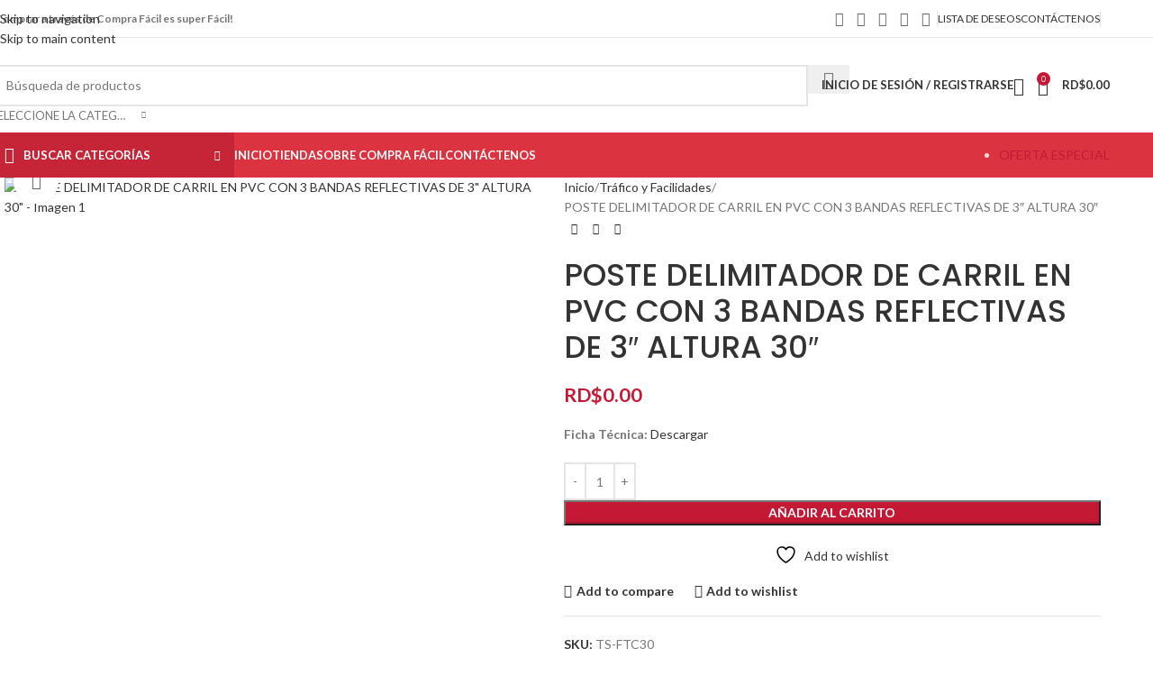

--- FILE ---
content_type: text/html; charset=UTF-8
request_url: https://comprafacil.com.do/productos/poste-delimitador-de-carril-en-pvc-con-3-bandas-reflectivas-de-3-altura-30/
body_size: 39497
content:
<!DOCTYPE html>
<html lang="es">
<head>
	<meta charset="UTF-8">
	<link rel="profile" href="https://gmpg.org/xfn/11">
	<link rel="pingback" href="https://comprafacil.com.do/xmlrpc.php">

					<script>document.documentElement.className = document.documentElement.className + ' yes-js js_active js'</script>
			<title>POSTE DELIMITADOR DE CARRIL EN PVC CON 3 BANDAS REFLECTIVAS DE 3&#8243; ALTURA 30&#8243; &#8211; Compra Facil</title>
<meta name='robots' content='max-image-preview:large' />
	<style>img:is([sizes="auto" i], [sizes^="auto," i]) { contain-intrinsic-size: 3000px 1500px }</style>
	<link rel='dns-prefetch' href='//fonts.googleapis.com' />
<link rel="alternate" type="application/rss+xml" title="Compra Facil &raquo; Feed" href="https://comprafacil.com.do/feed/" />
<link rel="alternate" type="application/rss+xml" title="Compra Facil &raquo; Feed de los comentarios" href="https://comprafacil.com.do/comments/feed/" />
<link rel="alternate" type="application/rss+xml" title="Compra Facil &raquo; Comentario POSTE DELIMITADOR DE CARRIL EN PVC CON 3 BANDAS REFLECTIVAS DE 3&#8243; ALTURA 30&#8243; del feed" href="https://comprafacil.com.do/productos/poste-delimitador-de-carril-en-pvc-con-3-bandas-reflectivas-de-3-altura-30/feed/" />

<link rel='stylesheet' id='wp-block-library-css' href='https://comprafacil.com.do/wp-includes/css/dist/block-library/style.min.css?ver=6.8.3' type='text/css' media='all' />
<style id='joinchat-button-style-inline-css' type='text/css'>
.wp-block-joinchat-button{border:none!important;text-align:center}.wp-block-joinchat-button figure{display:table;margin:0 auto;padding:0}.wp-block-joinchat-button figcaption{font:normal normal 400 .6em/2em var(--wp--preset--font-family--system-font,sans-serif);margin:0;padding:0}.wp-block-joinchat-button .joinchat-button__qr{background-color:#fff;border:6px solid #25d366;border-radius:30px;box-sizing:content-box;display:block;height:200px;margin:auto;overflow:hidden;padding:10px;width:200px}.wp-block-joinchat-button .joinchat-button__qr canvas,.wp-block-joinchat-button .joinchat-button__qr img{display:block;margin:auto}.wp-block-joinchat-button .joinchat-button__link{align-items:center;background-color:#25d366;border:6px solid #25d366;border-radius:30px;display:inline-flex;flex-flow:row nowrap;justify-content:center;line-height:1.25em;margin:0 auto;text-decoration:none}.wp-block-joinchat-button .joinchat-button__link:before{background:transparent var(--joinchat-ico) no-repeat center;background-size:100%;content:"";display:block;height:1.5em;margin:-.75em .75em -.75em 0;width:1.5em}.wp-block-joinchat-button figure+.joinchat-button__link{margin-top:10px}@media (orientation:landscape)and (min-height:481px),(orientation:portrait)and (min-width:481px){.wp-block-joinchat-button.joinchat-button--qr-only figure+.joinchat-button__link{display:none}}@media (max-width:480px),(orientation:landscape)and (max-height:480px){.wp-block-joinchat-button figure{display:none}}

</style>
<link rel='stylesheet' id='jquery-selectBox-css' href='https://comprafacil.com.do/wp-content/plugins/yith-woocommerce-wishlist/assets/css/jquery.selectBox.css?ver=1.2.0' type='text/css' media='all' />
<link rel='stylesheet' id='woocommerce_prettyPhoto_css-css' href='//comprafacil.com.do/wp-content/plugins/woocommerce/assets/css/prettyPhoto.css?ver=3.1.6' type='text/css' media='all' />
<link rel='stylesheet' id='yith-wcwl-main-css' href='https://comprafacil.com.do/wp-content/plugins/yith-woocommerce-wishlist/assets/css/style.css?ver=4.10.0' type='text/css' media='all' />
<style id='yith-wcwl-main-inline-css' type='text/css'>
 :root { --rounded-corners-radius: 16px; --add-to-cart-rounded-corners-radius: 16px; --color-headers-background: #F4F4F4; --feedback-duration: 3s } 
 :root { --rounded-corners-radius: 16px; --add-to-cart-rounded-corners-radius: 16px; --color-headers-background: #F4F4F4; --feedback-duration: 3s } 
</style>
<style id='global-styles-inline-css' type='text/css'>
:root{--wp--preset--aspect-ratio--square: 1;--wp--preset--aspect-ratio--4-3: 4/3;--wp--preset--aspect-ratio--3-4: 3/4;--wp--preset--aspect-ratio--3-2: 3/2;--wp--preset--aspect-ratio--2-3: 2/3;--wp--preset--aspect-ratio--16-9: 16/9;--wp--preset--aspect-ratio--9-16: 9/16;--wp--preset--color--black: #000000;--wp--preset--color--cyan-bluish-gray: #abb8c3;--wp--preset--color--white: #ffffff;--wp--preset--color--pale-pink: #f78da7;--wp--preset--color--vivid-red: #cf2e2e;--wp--preset--color--luminous-vivid-orange: #ff6900;--wp--preset--color--luminous-vivid-amber: #fcb900;--wp--preset--color--light-green-cyan: #7bdcb5;--wp--preset--color--vivid-green-cyan: #00d084;--wp--preset--color--pale-cyan-blue: #8ed1fc;--wp--preset--color--vivid-cyan-blue: #0693e3;--wp--preset--color--vivid-purple: #9b51e0;--wp--preset--gradient--vivid-cyan-blue-to-vivid-purple: linear-gradient(135deg,rgba(6,147,227,1) 0%,rgb(155,81,224) 100%);--wp--preset--gradient--light-green-cyan-to-vivid-green-cyan: linear-gradient(135deg,rgb(122,220,180) 0%,rgb(0,208,130) 100%);--wp--preset--gradient--luminous-vivid-amber-to-luminous-vivid-orange: linear-gradient(135deg,rgba(252,185,0,1) 0%,rgba(255,105,0,1) 100%);--wp--preset--gradient--luminous-vivid-orange-to-vivid-red: linear-gradient(135deg,rgba(255,105,0,1) 0%,rgb(207,46,46) 100%);--wp--preset--gradient--very-light-gray-to-cyan-bluish-gray: linear-gradient(135deg,rgb(238,238,238) 0%,rgb(169,184,195) 100%);--wp--preset--gradient--cool-to-warm-spectrum: linear-gradient(135deg,rgb(74,234,220) 0%,rgb(151,120,209) 20%,rgb(207,42,186) 40%,rgb(238,44,130) 60%,rgb(251,105,98) 80%,rgb(254,248,76) 100%);--wp--preset--gradient--blush-light-purple: linear-gradient(135deg,rgb(255,206,236) 0%,rgb(152,150,240) 100%);--wp--preset--gradient--blush-bordeaux: linear-gradient(135deg,rgb(254,205,165) 0%,rgb(254,45,45) 50%,rgb(107,0,62) 100%);--wp--preset--gradient--luminous-dusk: linear-gradient(135deg,rgb(255,203,112) 0%,rgb(199,81,192) 50%,rgb(65,88,208) 100%);--wp--preset--gradient--pale-ocean: linear-gradient(135deg,rgb(255,245,203) 0%,rgb(182,227,212) 50%,rgb(51,167,181) 100%);--wp--preset--gradient--electric-grass: linear-gradient(135deg,rgb(202,248,128) 0%,rgb(113,206,126) 100%);--wp--preset--gradient--midnight: linear-gradient(135deg,rgb(2,3,129) 0%,rgb(40,116,252) 100%);--wp--preset--font-size--small: 13px;--wp--preset--font-size--medium: 20px;--wp--preset--font-size--large: 36px;--wp--preset--font-size--x-large: 42px;--wp--preset--spacing--20: 0.44rem;--wp--preset--spacing--30: 0.67rem;--wp--preset--spacing--40: 1rem;--wp--preset--spacing--50: 1.5rem;--wp--preset--spacing--60: 2.25rem;--wp--preset--spacing--70: 3.38rem;--wp--preset--spacing--80: 5.06rem;--wp--preset--shadow--natural: 6px 6px 9px rgba(0, 0, 0, 0.2);--wp--preset--shadow--deep: 12px 12px 50px rgba(0, 0, 0, 0.4);--wp--preset--shadow--sharp: 6px 6px 0px rgba(0, 0, 0, 0.2);--wp--preset--shadow--outlined: 6px 6px 0px -3px rgba(255, 255, 255, 1), 6px 6px rgba(0, 0, 0, 1);--wp--preset--shadow--crisp: 6px 6px 0px rgba(0, 0, 0, 1);}:where(body) { margin: 0; }.wp-site-blocks > .alignleft { float: left; margin-right: 2em; }.wp-site-blocks > .alignright { float: right; margin-left: 2em; }.wp-site-blocks > .aligncenter { justify-content: center; margin-left: auto; margin-right: auto; }:where(.is-layout-flex){gap: 0.5em;}:where(.is-layout-grid){gap: 0.5em;}.is-layout-flow > .alignleft{float: left;margin-inline-start: 0;margin-inline-end: 2em;}.is-layout-flow > .alignright{float: right;margin-inline-start: 2em;margin-inline-end: 0;}.is-layout-flow > .aligncenter{margin-left: auto !important;margin-right: auto !important;}.is-layout-constrained > .alignleft{float: left;margin-inline-start: 0;margin-inline-end: 2em;}.is-layout-constrained > .alignright{float: right;margin-inline-start: 2em;margin-inline-end: 0;}.is-layout-constrained > .aligncenter{margin-left: auto !important;margin-right: auto !important;}.is-layout-constrained > :where(:not(.alignleft):not(.alignright):not(.alignfull)){margin-left: auto !important;margin-right: auto !important;}body .is-layout-flex{display: flex;}.is-layout-flex{flex-wrap: wrap;align-items: center;}.is-layout-flex > :is(*, div){margin: 0;}body .is-layout-grid{display: grid;}.is-layout-grid > :is(*, div){margin: 0;}body{padding-top: 0px;padding-right: 0px;padding-bottom: 0px;padding-left: 0px;}a:where(:not(.wp-element-button)){text-decoration: none;}:root :where(.wp-element-button, .wp-block-button__link){background-color: #32373c;border-width: 0;color: #fff;font-family: inherit;font-size: inherit;line-height: inherit;padding: calc(0.667em + 2px) calc(1.333em + 2px);text-decoration: none;}.has-black-color{color: var(--wp--preset--color--black) !important;}.has-cyan-bluish-gray-color{color: var(--wp--preset--color--cyan-bluish-gray) !important;}.has-white-color{color: var(--wp--preset--color--white) !important;}.has-pale-pink-color{color: var(--wp--preset--color--pale-pink) !important;}.has-vivid-red-color{color: var(--wp--preset--color--vivid-red) !important;}.has-luminous-vivid-orange-color{color: var(--wp--preset--color--luminous-vivid-orange) !important;}.has-luminous-vivid-amber-color{color: var(--wp--preset--color--luminous-vivid-amber) !important;}.has-light-green-cyan-color{color: var(--wp--preset--color--light-green-cyan) !important;}.has-vivid-green-cyan-color{color: var(--wp--preset--color--vivid-green-cyan) !important;}.has-pale-cyan-blue-color{color: var(--wp--preset--color--pale-cyan-blue) !important;}.has-vivid-cyan-blue-color{color: var(--wp--preset--color--vivid-cyan-blue) !important;}.has-vivid-purple-color{color: var(--wp--preset--color--vivid-purple) !important;}.has-black-background-color{background-color: var(--wp--preset--color--black) !important;}.has-cyan-bluish-gray-background-color{background-color: var(--wp--preset--color--cyan-bluish-gray) !important;}.has-white-background-color{background-color: var(--wp--preset--color--white) !important;}.has-pale-pink-background-color{background-color: var(--wp--preset--color--pale-pink) !important;}.has-vivid-red-background-color{background-color: var(--wp--preset--color--vivid-red) !important;}.has-luminous-vivid-orange-background-color{background-color: var(--wp--preset--color--luminous-vivid-orange) !important;}.has-luminous-vivid-amber-background-color{background-color: var(--wp--preset--color--luminous-vivid-amber) !important;}.has-light-green-cyan-background-color{background-color: var(--wp--preset--color--light-green-cyan) !important;}.has-vivid-green-cyan-background-color{background-color: var(--wp--preset--color--vivid-green-cyan) !important;}.has-pale-cyan-blue-background-color{background-color: var(--wp--preset--color--pale-cyan-blue) !important;}.has-vivid-cyan-blue-background-color{background-color: var(--wp--preset--color--vivid-cyan-blue) !important;}.has-vivid-purple-background-color{background-color: var(--wp--preset--color--vivid-purple) !important;}.has-black-border-color{border-color: var(--wp--preset--color--black) !important;}.has-cyan-bluish-gray-border-color{border-color: var(--wp--preset--color--cyan-bluish-gray) !important;}.has-white-border-color{border-color: var(--wp--preset--color--white) !important;}.has-pale-pink-border-color{border-color: var(--wp--preset--color--pale-pink) !important;}.has-vivid-red-border-color{border-color: var(--wp--preset--color--vivid-red) !important;}.has-luminous-vivid-orange-border-color{border-color: var(--wp--preset--color--luminous-vivid-orange) !important;}.has-luminous-vivid-amber-border-color{border-color: var(--wp--preset--color--luminous-vivid-amber) !important;}.has-light-green-cyan-border-color{border-color: var(--wp--preset--color--light-green-cyan) !important;}.has-vivid-green-cyan-border-color{border-color: var(--wp--preset--color--vivid-green-cyan) !important;}.has-pale-cyan-blue-border-color{border-color: var(--wp--preset--color--pale-cyan-blue) !important;}.has-vivid-cyan-blue-border-color{border-color: var(--wp--preset--color--vivid-cyan-blue) !important;}.has-vivid-purple-border-color{border-color: var(--wp--preset--color--vivid-purple) !important;}.has-vivid-cyan-blue-to-vivid-purple-gradient-background{background: var(--wp--preset--gradient--vivid-cyan-blue-to-vivid-purple) !important;}.has-light-green-cyan-to-vivid-green-cyan-gradient-background{background: var(--wp--preset--gradient--light-green-cyan-to-vivid-green-cyan) !important;}.has-luminous-vivid-amber-to-luminous-vivid-orange-gradient-background{background: var(--wp--preset--gradient--luminous-vivid-amber-to-luminous-vivid-orange) !important;}.has-luminous-vivid-orange-to-vivid-red-gradient-background{background: var(--wp--preset--gradient--luminous-vivid-orange-to-vivid-red) !important;}.has-very-light-gray-to-cyan-bluish-gray-gradient-background{background: var(--wp--preset--gradient--very-light-gray-to-cyan-bluish-gray) !important;}.has-cool-to-warm-spectrum-gradient-background{background: var(--wp--preset--gradient--cool-to-warm-spectrum) !important;}.has-blush-light-purple-gradient-background{background: var(--wp--preset--gradient--blush-light-purple) !important;}.has-blush-bordeaux-gradient-background{background: var(--wp--preset--gradient--blush-bordeaux) !important;}.has-luminous-dusk-gradient-background{background: var(--wp--preset--gradient--luminous-dusk) !important;}.has-pale-ocean-gradient-background{background: var(--wp--preset--gradient--pale-ocean) !important;}.has-electric-grass-gradient-background{background: var(--wp--preset--gradient--electric-grass) !important;}.has-midnight-gradient-background{background: var(--wp--preset--gradient--midnight) !important;}.has-small-font-size{font-size: var(--wp--preset--font-size--small) !important;}.has-medium-font-size{font-size: var(--wp--preset--font-size--medium) !important;}.has-large-font-size{font-size: var(--wp--preset--font-size--large) !important;}.has-x-large-font-size{font-size: var(--wp--preset--font-size--x-large) !important;}
:where(.wp-block-post-template.is-layout-flex){gap: 1.25em;}:where(.wp-block-post-template.is-layout-grid){gap: 1.25em;}
:where(.wp-block-columns.is-layout-flex){gap: 2em;}:where(.wp-block-columns.is-layout-grid){gap: 2em;}
:root :where(.wp-block-pullquote){font-size: 1.5em;line-height: 1.6;}
</style>
<style id='woocommerce-inline-inline-css' type='text/css'>
.woocommerce form .form-row .required { visibility: visible; }
</style>
<link rel='stylesheet' id='js_composer_front-css' href='https://comprafacil.com.do/wp-content/plugins/js_composer/assets/css/js_composer.min.css?ver=8.6.1' type='text/css' media='all' />
<link rel='stylesheet' id='wd-style-base-css' href='https://comprafacil.com.do/wp-content/themes/woodmart/css/parts/base.min.css?ver=8.3.3' type='text/css' media='all' />
<link rel='stylesheet' id='wd-helpers-wpb-elem-css' href='https://comprafacil.com.do/wp-content/themes/woodmart/css/parts/helpers-wpb-elem.min.css?ver=8.3.3' type='text/css' media='all' />
<link rel='stylesheet' id='wd-woo-yith-wishlist-css' href='https://comprafacil.com.do/wp-content/themes/woodmart/css/parts/int-woo-yith-wishlist.min.css?ver=8.3.3' type='text/css' media='all' />
<link rel='stylesheet' id='wd-page-my-account-css' href='https://comprafacil.com.do/wp-content/themes/woodmart/css/parts/woo-page-my-account.min.css?ver=8.3.3' type='text/css' media='all' />
<link rel='stylesheet' id='wd-wpbakery-base-css' href='https://comprafacil.com.do/wp-content/themes/woodmart/css/parts/int-wpb-base.min.css?ver=8.3.3' type='text/css' media='all' />
<link rel='stylesheet' id='wd-wpbakery-base-deprecated-css' href='https://comprafacil.com.do/wp-content/themes/woodmart/css/parts/int-wpb-base-deprecated.min.css?ver=8.3.3' type='text/css' media='all' />
<link rel='stylesheet' id='wd-woocommerce-base-css' href='https://comprafacil.com.do/wp-content/themes/woodmart/css/parts/woocommerce-base.min.css?ver=8.3.3' type='text/css' media='all' />
<link rel='stylesheet' id='wd-mod-star-rating-css' href='https://comprafacil.com.do/wp-content/themes/woodmart/css/parts/mod-star-rating.min.css?ver=8.3.3' type='text/css' media='all' />
<link rel='stylesheet' id='wd-woocommerce-block-notices-css' href='https://comprafacil.com.do/wp-content/themes/woodmart/css/parts/woo-mod-block-notices.min.css?ver=8.3.3' type='text/css' media='all' />
<link rel='stylesheet' id='wd-woo-mod-quantity-css' href='https://comprafacil.com.do/wp-content/themes/woodmart/css/parts/woo-mod-quantity.min.css?ver=8.3.3' type='text/css' media='all' />
<link rel='stylesheet' id='wd-woo-single-prod-el-base-css' href='https://comprafacil.com.do/wp-content/themes/woodmart/css/parts/woo-single-prod-el-base.min.css?ver=8.3.3' type='text/css' media='all' />
<link rel='stylesheet' id='wd-woo-mod-stock-status-css' href='https://comprafacil.com.do/wp-content/themes/woodmart/css/parts/woo-mod-stock-status.min.css?ver=8.3.3' type='text/css' media='all' />
<link rel='stylesheet' id='wd-woo-mod-shop-attributes-css' href='https://comprafacil.com.do/wp-content/themes/woodmart/css/parts/woo-mod-shop-attributes.min.css?ver=8.3.3' type='text/css' media='all' />
<link rel='stylesheet' id='wd-wp-blocks-css' href='https://comprafacil.com.do/wp-content/themes/woodmart/css/parts/wp-blocks.min.css?ver=8.3.3' type='text/css' media='all' />
<link rel='stylesheet' id='wd-header-base-css' href='https://comprafacil.com.do/wp-content/themes/woodmart/css/parts/header-base.min.css?ver=8.3.3' type='text/css' media='all' />
<link rel='stylesheet' id='wd-mod-tools-css' href='https://comprafacil.com.do/wp-content/themes/woodmart/css/parts/mod-tools.min.css?ver=8.3.3' type='text/css' media='all' />
<link rel='stylesheet' id='wd-header-elements-base-css' href='https://comprafacil.com.do/wp-content/themes/woodmart/css/parts/header-el-base.min.css?ver=8.3.3' type='text/css' media='all' />
<link rel='stylesheet' id='wd-social-icons-css' href='https://comprafacil.com.do/wp-content/themes/woodmart/css/parts/el-social-icons.min.css?ver=8.3.3' type='text/css' media='all' />
<link rel='stylesheet' id='wd-header-search-css' href='https://comprafacil.com.do/wp-content/themes/woodmart/css/parts/header-el-search.min.css?ver=8.3.3' type='text/css' media='all' />
<link rel='stylesheet' id='wd-header-search-form-css' href='https://comprafacil.com.do/wp-content/themes/woodmart/css/parts/header-el-search-form.min.css?ver=8.3.3' type='text/css' media='all' />
<link rel='stylesheet' id='wd-wd-search-form-css' href='https://comprafacil.com.do/wp-content/themes/woodmart/css/parts/wd-search-form.min.css?ver=8.3.3' type='text/css' media='all' />
<link rel='stylesheet' id='wd-wd-search-results-css' href='https://comprafacil.com.do/wp-content/themes/woodmart/css/parts/wd-search-results.min.css?ver=8.3.3' type='text/css' media='all' />
<link rel='stylesheet' id='wd-wd-search-dropdown-css' href='https://comprafacil.com.do/wp-content/themes/woodmart/css/parts/wd-search-dropdown.min.css?ver=8.3.3' type='text/css' media='all' />
<link rel='stylesheet' id='wd-wd-search-cat-css' href='https://comprafacil.com.do/wp-content/themes/woodmart/css/parts/wd-search-cat.min.css?ver=8.3.3' type='text/css' media='all' />
<link rel='stylesheet' id='wd-woo-mod-login-form-css' href='https://comprafacil.com.do/wp-content/themes/woodmart/css/parts/woo-mod-login-form.min.css?ver=8.3.3' type='text/css' media='all' />
<link rel='stylesheet' id='wd-header-my-account-css' href='https://comprafacil.com.do/wp-content/themes/woodmart/css/parts/header-el-my-account.min.css?ver=8.3.3' type='text/css' media='all' />
<link rel='stylesheet' id='wd-header-cart-side-css' href='https://comprafacil.com.do/wp-content/themes/woodmart/css/parts/header-el-cart-side.min.css?ver=8.3.3' type='text/css' media='all' />
<link rel='stylesheet' id='wd-header-cart-css' href='https://comprafacil.com.do/wp-content/themes/woodmart/css/parts/header-el-cart.min.css?ver=8.3.3' type='text/css' media='all' />
<link rel='stylesheet' id='wd-widget-shopping-cart-css' href='https://comprafacil.com.do/wp-content/themes/woodmart/css/parts/woo-widget-shopping-cart.min.css?ver=8.3.3' type='text/css' media='all' />
<link rel='stylesheet' id='wd-widget-product-list-css' href='https://comprafacil.com.do/wp-content/themes/woodmart/css/parts/woo-widget-product-list.min.css?ver=8.3.3' type='text/css' media='all' />
<link rel='stylesheet' id='wd-header-mobile-nav-dropdown-css' href='https://comprafacil.com.do/wp-content/themes/woodmart/css/parts/header-el-mobile-nav-dropdown.min.css?ver=8.3.3' type='text/css' media='all' />
<link rel='stylesheet' id='wd-header-categories-nav-css' href='https://comprafacil.com.do/wp-content/themes/woodmart/css/parts/header-el-category-nav.min.css?ver=8.3.3' type='text/css' media='all' />
<link rel='stylesheet' id='wd-mod-nav-vertical-css' href='https://comprafacil.com.do/wp-content/themes/woodmart/css/parts/mod-nav-vertical.min.css?ver=8.3.3' type='text/css' media='all' />
<link rel='stylesheet' id='wd-mod-nav-vertical-design-default-css' href='https://comprafacil.com.do/wp-content/themes/woodmart/css/parts/mod-nav-vertical-design-default.min.css?ver=8.3.3' type='text/css' media='all' />
<link rel='stylesheet' id='wd-page-title-css' href='https://comprafacil.com.do/wp-content/themes/woodmart/css/parts/page-title.min.css?ver=8.3.3' type='text/css' media='all' />
<link rel='stylesheet' id='wd-woo-single-prod-predefined-css' href='https://comprafacil.com.do/wp-content/themes/woodmart/css/parts/woo-single-prod-predefined.min.css?ver=8.3.3' type='text/css' media='all' />
<link rel='stylesheet' id='wd-woo-single-prod-and-quick-view-predefined-css' href='https://comprafacil.com.do/wp-content/themes/woodmart/css/parts/woo-single-prod-and-quick-view-predefined.min.css?ver=8.3.3' type='text/css' media='all' />
<link rel='stylesheet' id='wd-woo-single-prod-el-tabs-predefined-css' href='https://comprafacil.com.do/wp-content/themes/woodmart/css/parts/woo-single-prod-el-tabs-predefined.min.css?ver=8.3.3' type='text/css' media='all' />
<link rel='stylesheet' id='wd-woo-single-prod-el-gallery-css' href='https://comprafacil.com.do/wp-content/themes/woodmart/css/parts/woo-single-prod-el-gallery.min.css?ver=8.3.3' type='text/css' media='all' />
<link rel='stylesheet' id='wd-woo-single-prod-el-gallery-opt-thumb-left-desktop-css' href='https://comprafacil.com.do/wp-content/themes/woodmart/css/parts/woo-single-prod-el-gallery-opt-thumb-left-desktop.min.css?ver=8.3.3' type='text/css' media='all' />
<link rel='stylesheet' id='wd-swiper-css' href='https://comprafacil.com.do/wp-content/themes/woodmart/css/parts/lib-swiper.min.css?ver=8.3.3' type='text/css' media='all' />
<link rel='stylesheet' id='wd-swiper-arrows-css' href='https://comprafacil.com.do/wp-content/themes/woodmart/css/parts/lib-swiper-arrows.min.css?ver=8.3.3' type='text/css' media='all' />
<link rel='stylesheet' id='wd-photoswipe-css' href='https://comprafacil.com.do/wp-content/themes/woodmart/css/parts/lib-photoswipe.min.css?ver=8.3.3' type='text/css' media='all' />
<link rel='stylesheet' id='wd-woo-single-prod-el-navigation-css' href='https://comprafacil.com.do/wp-content/themes/woodmart/css/parts/woo-single-prod-el-navigation.min.css?ver=8.3.3' type='text/css' media='all' />
<link rel='stylesheet' id='wd-tabs-css' href='https://comprafacil.com.do/wp-content/themes/woodmart/css/parts/el-tabs.min.css?ver=8.3.3' type='text/css' media='all' />
<link rel='stylesheet' id='wd-woo-single-prod-el-tabs-opt-layout-tabs-css' href='https://comprafacil.com.do/wp-content/themes/woodmart/css/parts/woo-single-prod-el-tabs-opt-layout-tabs.min.css?ver=8.3.3' type='text/css' media='all' />
<link rel='stylesheet' id='wd-accordion-css' href='https://comprafacil.com.do/wp-content/themes/woodmart/css/parts/el-accordion.min.css?ver=8.3.3' type='text/css' media='all' />
<link rel='stylesheet' id='wd-accordion-elem-wpb-css' href='https://comprafacil.com.do/wp-content/themes/woodmart/css/parts/el-accordion-wpb-elem.min.css?ver=8.3.3' type='text/css' media='all' />
<link rel='stylesheet' id='wd-product-loop-css' href='https://comprafacil.com.do/wp-content/themes/woodmart/css/parts/woo-product-loop.min.css?ver=8.3.3' type='text/css' media='all' />
<link rel='stylesheet' id='wd-product-loop-base-css' href='https://comprafacil.com.do/wp-content/themes/woodmart/css/parts/woo-product-loop-base.min.css?ver=8.3.3' type='text/css' media='all' />
<link rel='stylesheet' id='wd-woo-mod-add-btn-replace-css' href='https://comprafacil.com.do/wp-content/themes/woodmart/css/parts/woo-mod-add-btn-replace.min.css?ver=8.3.3' type='text/css' media='all' />
<link rel='stylesheet' id='wd-mod-more-description-css' href='https://comprafacil.com.do/wp-content/themes/woodmart/css/parts/mod-more-description.min.css?ver=8.3.3' type='text/css' media='all' />
<link rel='stylesheet' id='wd-mfp-popup-css' href='https://comprafacil.com.do/wp-content/themes/woodmart/css/parts/lib-magnific-popup.min.css?ver=8.3.3' type='text/css' media='all' />
<link rel='stylesheet' id='wd-mod-animations-transform-css' href='https://comprafacil.com.do/wp-content/themes/woodmart/css/parts/mod-animations-transform.min.css?ver=8.3.3' type='text/css' media='all' />
<link rel='stylesheet' id='wd-mod-transform-css' href='https://comprafacil.com.do/wp-content/themes/woodmart/css/parts/mod-transform.min.css?ver=8.3.3' type='text/css' media='all' />
<link rel='stylesheet' id='wd-swiper-pagin-css' href='https://comprafacil.com.do/wp-content/themes/woodmart/css/parts/lib-swiper-pagin.min.css?ver=8.3.3' type='text/css' media='all' />
<link rel='stylesheet' id='wd-widget-collapse-css' href='https://comprafacil.com.do/wp-content/themes/woodmart/css/parts/opt-widget-collapse.min.css?ver=8.3.3' type='text/css' media='all' />
<link rel='stylesheet' id='wd-footer-base-css' href='https://comprafacil.com.do/wp-content/themes/woodmart/css/parts/footer-base.min.css?ver=8.3.3' type='text/css' media='all' />
<link rel='stylesheet' id='wd-scroll-top-css' href='https://comprafacil.com.do/wp-content/themes/woodmart/css/parts/opt-scrolltotop.min.css?ver=8.3.3' type='text/css' media='all' />
<link rel='stylesheet' id='wd-header-my-account-sidebar-css' href='https://comprafacil.com.do/wp-content/themes/woodmart/css/parts/header-el-my-account-sidebar.min.css?ver=8.3.3' type='text/css' media='all' />
<link rel='stylesheet' id='wd-bottom-toolbar-css' href='https://comprafacil.com.do/wp-content/themes/woodmart/css/parts/opt-bottom-toolbar.min.css?ver=8.3.3' type='text/css' media='all' />
<link rel='stylesheet' id='xts-google-fonts-css' href='https://fonts.googleapis.com/css?family=Lato%3A400%2C700%7CPoppins%3A400%2C600%2C500&#038;ver=8.3.3' type='text/css' media='all' />
<script type="text/javascript" src="https://comprafacil.com.do/wp-includes/js/jquery/jquery.min.js?ver=3.7.1" id="jquery-core-js"></script>
<script type="text/javascript" src="https://comprafacil.com.do/wp-includes/js/jquery/jquery-migrate.min.js?ver=3.4.1" id="jquery-migrate-js"></script>
<script type="text/javascript" src="https://comprafacil.com.do/wp-content/plugins/woocommerce/assets/js/jquery-blockui/jquery.blockUI.min.js?ver=2.7.0-wc.10.3.7" id="wc-jquery-blockui-js" data-wp-strategy="defer"></script>
<script type="text/javascript" id="wc-add-to-cart-js-extra">
/* <![CDATA[ */
var wc_add_to_cart_params = {"ajax_url":"\/wp-admin\/admin-ajax.php","wc_ajax_url":"\/?wc-ajax=%%endpoint%%","i18n_view_cart":"Ver carrito","cart_url":"https:\/\/comprafacil.com.do\/carrito\/","is_cart":"","cart_redirect_after_add":"no"};
/* ]]> */
</script>
<script type="text/javascript" src="https://comprafacil.com.do/wp-content/plugins/woocommerce/assets/js/frontend/add-to-cart.min.js?ver=10.3.7" id="wc-add-to-cart-js" data-wp-strategy="defer"></script>
<script type="text/javascript" src="https://comprafacil.com.do/wp-content/plugins/woocommerce/assets/js/zoom/jquery.zoom.min.js?ver=1.7.21-wc.10.3.7" id="wc-zoom-js" defer="defer" data-wp-strategy="defer"></script>
<script type="text/javascript" id="wc-single-product-js-extra">
/* <![CDATA[ */
var wc_single_product_params = {"i18n_required_rating_text":"Por favor elige una puntuaci\u00f3n","i18n_rating_options":["1 de 5 estrellas","2 de 5 estrellas","3 de 5 estrellas","4 de 5 estrellas","5 de 5 estrellas"],"i18n_product_gallery_trigger_text":"Ver galer\u00eda de im\u00e1genes a pantalla completa","review_rating_required":"yes","flexslider":{"rtl":false,"animation":"slide","smoothHeight":true,"directionNav":false,"controlNav":"thumbnails","slideshow":false,"animationSpeed":500,"animationLoop":false,"allowOneSlide":false},"zoom_enabled":"","zoom_options":[],"photoswipe_enabled":"","photoswipe_options":{"shareEl":false,"closeOnScroll":false,"history":false,"hideAnimationDuration":0,"showAnimationDuration":0},"flexslider_enabled":""};
/* ]]> */
</script>
<script type="text/javascript" src="https://comprafacil.com.do/wp-content/plugins/woocommerce/assets/js/frontend/single-product.min.js?ver=10.3.7" id="wc-single-product-js" defer="defer" data-wp-strategy="defer"></script>
<script type="text/javascript" src="https://comprafacil.com.do/wp-content/plugins/woocommerce/assets/js/js-cookie/js.cookie.min.js?ver=2.1.4-wc.10.3.7" id="wc-js-cookie-js" defer="defer" data-wp-strategy="defer"></script>
<script type="text/javascript" id="woocommerce-js-extra">
/* <![CDATA[ */
var woocommerce_params = {"ajax_url":"\/wp-admin\/admin-ajax.php","wc_ajax_url":"\/?wc-ajax=%%endpoint%%","i18n_password_show":"Mostrar contrase\u00f1a","i18n_password_hide":"Ocultar contrase\u00f1a"};
/* ]]> */
</script>
<script type="text/javascript" src="https://comprafacil.com.do/wp-content/plugins/woocommerce/assets/js/frontend/woocommerce.min.js?ver=10.3.7" id="woocommerce-js" defer="defer" data-wp-strategy="defer"></script>
<script type="text/javascript" src="https://comprafacil.com.do/wp-content/plugins/js_composer/assets/js/vendors/woocommerce-add-to-cart.js?ver=8.6.1" id="vc_woocommerce-add-to-cart-js-js"></script>
<script type="text/javascript" src="https://comprafacil.com.do/wp-content/themes/woodmart/js/scripts/global/scrollBar.min.js?ver=8.3.3" id="wd-scrollbar-js"></script>
<script></script><link rel="https://api.w.org/" href="https://comprafacil.com.do/wp-json/" /><link rel="alternate" title="JSON" type="application/json" href="https://comprafacil.com.do/wp-json/wp/v2/product/5927" /><link rel="EditURI" type="application/rsd+xml" title="RSD" href="https://comprafacil.com.do/xmlrpc.php?rsd" />
<meta name="generator" content="WordPress 6.8.3" />
<meta name="generator" content="WooCommerce 10.3.7" />
<link rel="canonical" href="https://comprafacil.com.do/productos/poste-delimitador-de-carril-en-pvc-con-3-bandas-reflectivas-de-3-altura-30/" />
<link rel='shortlink' href='https://comprafacil.com.do/?p=5927' />
<link rel="alternate" title="oEmbed (JSON)" type="application/json+oembed" href="https://comprafacil.com.do/wp-json/oembed/1.0/embed?url=https%3A%2F%2Fcomprafacil.com.do%2Fproductos%2Fposte-delimitador-de-carril-en-pvc-con-3-bandas-reflectivas-de-3-altura-30%2F" />
<link rel="alternate" title="oEmbed (XML)" type="text/xml+oembed" href="https://comprafacil.com.do/wp-json/oembed/1.0/embed?url=https%3A%2F%2Fcomprafacil.com.do%2Fproductos%2Fposte-delimitador-de-carril-en-pvc-con-3-bandas-reflectivas-de-3-altura-30%2F&#038;format=xml" />
<meta name="generator" content="Redux 4.5.8" />					<meta name="viewport" content="width=device-width, initial-scale=1.0, maximum-scale=1.0, user-scalable=no">
										<noscript><style>.woocommerce-product-gallery{ opacity: 1 !important; }</style></noscript>
	<meta name="generator" content="Powered by WPBakery Page Builder - drag and drop page builder for WordPress."/>
<link rel="icon" href="https://comprafacil.com.do/wp-content/uploads/2020/01/cropped-logo-compra-facil_Mesa-de-trabajo-1-copia-3-e1579018047923-32x32.png" sizes="32x32" />
<link rel="icon" href="https://comprafacil.com.do/wp-content/uploads/2020/01/cropped-logo-compra-facil_Mesa-de-trabajo-1-copia-3-e1579018047923-192x192.png" sizes="192x192" />
<link rel="apple-touch-icon" href="https://comprafacil.com.do/wp-content/uploads/2020/01/cropped-logo-compra-facil_Mesa-de-trabajo-1-copia-3-e1579018047923-180x180.png" />
<meta name="msapplication-TileImage" content="https://comprafacil.com.do/wp-content/uploads/2020/01/cropped-logo-compra-facil_Mesa-de-trabajo-1-copia-3-e1579018047923-270x270.png" />
		<style type="text/css" id="wp-custom-css">
			.wd-product.wd-hover-base .wd-bottom-actions:not(.wd-add-small-btn) .wd-add-btn > a {
	background-color: #c51835;}		</style>
		<style>
		
		</style><noscript><style> .wpb_animate_when_almost_visible { opacity: 1; }</style></noscript>			<style id="wd-style-header_121109-css" data-type="wd-style-header_121109">
				:root{
	--wd-top-bar-h: 41px;
	--wd-top-bar-sm-h: 40px;
	--wd-top-bar-sticky-h: .00001px;
	--wd-top-bar-brd-w: 1px;

	--wd-header-general-h: 105px;
	--wd-header-general-sm-h: 60px;
	--wd-header-general-sticky-h: .00001px;
	--wd-header-general-brd-w: .00001px;

	--wd-header-bottom-h: 50px;
	--wd-header-bottom-sm-h: .00001px;
	--wd-header-bottom-sticky-h: .00001px;
	--wd-header-bottom-brd-w: .00001px;

	--wd-header-clone-h: 60px;

	--wd-header-brd-w: calc(var(--wd-top-bar-brd-w) + var(--wd-header-general-brd-w) + var(--wd-header-bottom-brd-w));
	--wd-header-h: calc(var(--wd-top-bar-h) + var(--wd-header-general-h) + var(--wd-header-bottom-h) + var(--wd-header-brd-w));
	--wd-header-sticky-h: calc(var(--wd-top-bar-sticky-h) + var(--wd-header-general-sticky-h) + var(--wd-header-bottom-sticky-h) + var(--wd-header-clone-h) + var(--wd-header-brd-w));
	--wd-header-sm-h: calc(var(--wd-top-bar-sm-h) + var(--wd-header-general-sm-h) + var(--wd-header-bottom-sm-h) + var(--wd-header-brd-w));
}

.whb-top-bar .wd-dropdown {
	margin-top: -0.5px;
}

.whb-top-bar .wd-dropdown:after {
	height: 10.5px;
}



:root:has(.whb-top-bar.whb-border-boxed) {
	--wd-top-bar-brd-w: .00001px;
}

@media (max-width: 1024px) {
:root:has(.whb-top-bar.whb-hidden-mobile) {
	--wd-top-bar-brd-w: .00001px;
}
}



.whb-header-bottom .wd-dropdown {
	margin-top: 4px;
}

.whb-header-bottom .wd-dropdown:after {
	height: 15px;
}


.whb-clone.whb-sticked .wd-dropdown:not(.sub-sub-menu) {
	margin-top: 9px;
}

.whb-clone.whb-sticked .wd-dropdown:not(.sub-sub-menu):after {
	height: 20px;
}

		
.whb-top-bar {
	border-color: rgba(129, 129, 120, 0.2);border-bottom-width: 1px;border-bottom-style: solid;
}

.whb-9x1ytaxq7aphtb3npidp form.searchform {
	--wd-form-height: 46px;
}
.whb-general-header {
	border-bottom-width: 0px;border-bottom-style: solid;
}
.whb-wjlcubfdmlq3d7jvmt23 .menu-opener { background-color: rgba(198, 36, 55, 1); }
.whb-header-bottom {
	background-color: rgba(219, 51, 64, 1);
}
			</style>
						<style id="wd-style-theme_settings_default-css" data-type="wd-style-theme_settings_default">
				@font-face {
	font-weight: normal;
	font-style: normal;
	font-family: "woodmart-font";
	src: url("//comprafacil.com.do/wp-content/themes/woodmart/fonts/woodmart-font-1-400.woff2?v=8.3.3") format("woff2");
}

@font-face {
	font-family: "star";
	font-weight: 400;
	font-style: normal;
	src: url("//comprafacil.com.do/wp-content/plugins/woocommerce/assets/fonts/star.eot?#iefix") format("embedded-opentype"), url("//comprafacil.com.do/wp-content/plugins/woocommerce/assets/fonts/star.woff") format("woff"), url("//comprafacil.com.do/wp-content/plugins/woocommerce/assets/fonts/star.ttf") format("truetype"), url("//comprafacil.com.do/wp-content/plugins/woocommerce/assets/fonts/star.svg#star") format("svg");
}

@font-face {
	font-family: "WooCommerce";
	font-weight: 400;
	font-style: normal;
	src: url("//comprafacil.com.do/wp-content/plugins/woocommerce/assets/fonts/WooCommerce.eot?#iefix") format("embedded-opentype"), url("//comprafacil.com.do/wp-content/plugins/woocommerce/assets/fonts/WooCommerce.woff") format("woff"), url("//comprafacil.com.do/wp-content/plugins/woocommerce/assets/fonts/WooCommerce.ttf") format("truetype"), url("//comprafacil.com.do/wp-content/plugins/woocommerce/assets/fonts/WooCommerce.svg#WooCommerce") format("svg");
}

:root {
	--wd-text-font: "Lato", Arial, Helvetica, sans-serif;
	--wd-text-font-weight: 400;
	--wd-text-color: #767676;
	--wd-text-font-size: 14px;
	--wd-title-font: "Poppins", Arial, Helvetica, sans-serif;
	--wd-title-font-weight: 600;
	--wd-title-color: #242424;
	--wd-entities-title-font: "Poppins", Arial, Helvetica, sans-serif;
	--wd-entities-title-font-weight: 500;
	--wd-entities-title-color: #333333;
	--wd-entities-title-color-hover: rgb(51 51 51 / 65%);
	--wd-alternative-font: "Lato", Arial, Helvetica, sans-serif;
	--wd-widget-title-font: "Poppins", Arial, Helvetica, sans-serif;
	--wd-widget-title-font-weight: 600;
	--wd-widget-title-transform: uppercase;
	--wd-widget-title-color: #333;
	--wd-widget-title-font-size: 16px;
	--wd-header-el-font: "Lato", Arial, Helvetica, sans-serif;
	--wd-header-el-font-weight: 700;
	--wd-header-el-transform: uppercase;
	--wd-header-el-font-size: 13px;
	--wd-otl-style: dotted;
	--wd-otl-width: 2px;
	--wd-primary-color: rgb(197,24,53);
	--wd-alternative-color: #fbbc34;
	--btn-default-bgcolor: #f7f7f7;
	--btn-default-bgcolor-hover: #efefef;
	--btn-accented-bgcolor: rgb(197,24,53);
	--btn-accented-bgcolor-hover: rgb(197,24,53);
	--wd-form-brd-width: 2px;
	--notices-success-bg: rgb(197,24,53);
	--notices-success-color: #fff;
	--notices-warning-bg: #E0B252;
	--notices-warning-color: #fff;
	--wd-link-color: #333333;
	--wd-link-color-hover: #242424;
}
.wd-age-verify-wrap {
	--wd-popup-width: 500px;
}
.wd-popup.wd-promo-popup {
	background-color: #111111;
	background-image: none;
	background-repeat: no-repeat;
	background-size: contain;
	background-position: left center;
}
.wd-promo-popup-wrap {
	--wd-popup-width: 800px;
}
:is(.woodmart-woocommerce-layered-nav, .wd-product-category-filter) .wd-scroll-content {
	max-height: 223px;
}
.wd-page-title .wd-page-title-bg img {
	object-fit: cover;
	object-position: center center;
}
.wd-footer {
	background-color: #ffffff;
	background-image: none;
}
.mfp-wrap.wd-popup-quick-view-wrap {
	--wd-popup-width: 920px;
}
:root{
--wd-container-w: 1222px;
--wd-form-brd-radius: 0px;
--btn-default-color: #333;
--btn-default-color-hover: #333;
--btn-accented-color: #fff;
--btn-accented-color-hover: #fff;
--btn-default-brd-radius: 0px;
--btn-default-box-shadow: none;
--btn-default-box-shadow-hover: none;
--btn-default-box-shadow-active: none;
--btn-default-bottom: 0px;
--btn-accented-bottom-active: -1px;
--btn-accented-brd-radius: 0px;
--btn-accented-box-shadow: inset 0 -2px 0 rgba(0, 0, 0, .15);
--btn-accented-box-shadow-hover: inset 0 -2px 0 rgba(0, 0, 0, .15);
--wd-brd-radius: 0px;
}

@media (min-width: 1222px) {
[data-vc-full-width]:not([data-vc-stretch-content]),
:is(.vc_section, .vc_row).wd-section-stretch {
padding-left: calc((100vw - 1222px - var(--wd-sticky-nav-w) - var(--wd-scroll-w)) / 2);
padding-right: calc((100vw - 1222px - var(--wd-sticky-nav-w) - var(--wd-scroll-w)) / 2);
}
}


.wd-page-title {
background-color: #0a0a0a;
}

			</style>
			</head>

<body class="wp-singular product-template-default single single-product postid-5927 wp-theme-woodmart theme-woodmart woocommerce woocommerce-page woocommerce-no-js wrapper-full-width  categories-accordion-on woodmart-ajax-shop-on sticky-toolbar-on wpb-js-composer js-comp-ver-8.6.1 vc_responsive">
			<script type="text/javascript" id="wd-flicker-fix">// Flicker fix.</script>		<div class="wd-skip-links">
								<a href="#menu-inicio-menu" class="wd-skip-navigation btn">
						Skip to navigation					</a>
								<a href="#main-content" class="wd-skip-content btn">
				Skip to main content			</a>
		</div>
			
	
	<div class="wd-page-wrapper website-wrapper">
									<header class="whb-header whb-header_121109 whb-sticky-shadow whb-scroll-slide whb-sticky-clone">
					<div class="whb-main-header">
	
<div class="whb-row whb-top-bar whb-not-sticky-row whb-without-bg whb-border-fullwidth whb-color-dark whb-flex-flex-middle">
	<div class="container">
		<div class="whb-flex-row whb-top-bar-inner">
			<div class="whb-column whb-col-left whb-column5 whb-visible-lg">
	
<div class="wd-header-text reset-last-child whb-y4ro7npestv02kyrww49"><strong>¡Comprar a través de Compra Fácil es super Fácil!</strong></div>
</div>
<div class="whb-column whb-col-center whb-column6 whb-visible-lg whb-empty-column">
	</div>
<div class="whb-column whb-col-right whb-column7 whb-visible-lg">
				<div
						class=" wd-social-icons  wd-style-default social-share wd-shape-circle  whb-43k0qayz7gg36f2jmmhk color-scheme-dark text-center">
				
				
									<a rel="noopener noreferrer nofollow" href="https://www.facebook.com/sharer/sharer.php?u=https://comprafacil.com.do/productos/poste-delimitador-de-carril-en-pvc-con-3-bandas-reflectivas-de-3-altura-30/" target="_blank" class=" wd-social-icon social-facebook" aria-label="Facebook social link">
						<span class="wd-icon"></span>
											</a>
				
									<a rel="noopener noreferrer nofollow" href="https://x.com/share?url=https://comprafacil.com.do/productos/poste-delimitador-de-carril-en-pvc-con-3-bandas-reflectivas-de-3-altura-30/" target="_blank" class=" wd-social-icon social-twitter" aria-label="X social link">
						<span class="wd-icon"></span>
											</a>
				
				
				
				
				
				
									<a rel="noopener noreferrer nofollow" href="https://pinterest.com/pin/create/button/?url=https://comprafacil.com.do/productos/poste-delimitador-de-carril-en-pvc-con-3-bandas-reflectivas-de-3-altura-30/&media=https://comprafacil.com.do/wp-content/uploads/2022/10/EsfMFTj.jpeg&description=POSTE+DELIMITADOR+DE+CARRIL+EN+PVC+CON+3+BANDAS+REFLECTIVAS+DE+3%26%238243%3B+ALTURA+30%26%238243%3B" target="_blank" class=" wd-social-icon social-pinterest" aria-label="Pinterest social link">
						<span class="wd-icon"></span>
											</a>
				
				
									<a rel="noopener noreferrer nofollow" href="https://www.linkedin.com/shareArticle?mini=true&url=https://comprafacil.com.do/productos/poste-delimitador-de-carril-en-pvc-con-3-bandas-reflectivas-de-3-altura-30/" target="_blank" class=" wd-social-icon social-linkedin" aria-label="Linkedin social link">
						<span class="wd-icon"></span>
											</a>
				
				
				
				
				
				
				
				
				
				
				
				
				
				
				
									<a rel="noopener noreferrer nofollow" href="https://telegram.me/share/url?url=https://comprafacil.com.do/productos/poste-delimitador-de-carril-en-pvc-con-3-bandas-reflectivas-de-3-altura-30/" target="_blank" class=" wd-social-icon social-tg" aria-label="Telegram social link">
						<span class="wd-icon"></span>
											</a>
				
				
			</div>

		<div class="wd-header-divider wd-full-height whb-aik22afewdiur23h71ba"></div>

<nav class="wd-header-nav wd-header-secondary-nav whb-qyxd33agi52wruenrb9t text-right wd-full-height" role="navigation" aria-label="Top Bar Right">
	<ul id="menu-top-bar-right" class="menu wd-nav wd-nav-header wd-nav-secondary wd-style-bordered wd-gap-s"><li id="menu-item-2596" class="menu-item menu-item-type-post_type menu-item-object-page menu-item-2596 item-level-0 menu-simple-dropdown wd-event-hover" ><a href="https://comprafacil.com.do/lista-de-deseos/" class="woodmart-nav-link"><span class="nav-link-text">Lista de deseos</span></a></li>
<li id="menu-item-2597" class="menu-item menu-item-type-post_type menu-item-object-page menu-item-2597 item-level-0 menu-simple-dropdown wd-event-hover" ><a href="https://comprafacil.com.do/contactenos/" class="woodmart-nav-link"><span class="nav-link-text">Contáctenos</span></a></li>
</ul></nav>
<div class="wd-header-divider wd-full-height whb-hvo7pk2f543doxhr21h5"></div>
</div>
<div class="whb-column whb-col-mobile whb-column_mobile1 whb-hidden-lg">
				<div
						class=" wd-social-icons  wd-style-default social-share wd-shape-circle  whb-07pxeqbl5fkap34t6rev color-scheme-dark text-center">
				
				
									<a rel="noopener noreferrer nofollow" href="https://www.facebook.com/sharer/sharer.php?u=https://comprafacil.com.do/productos/poste-delimitador-de-carril-en-pvc-con-3-bandas-reflectivas-de-3-altura-30/" target="_blank" class=" wd-social-icon social-facebook" aria-label="Facebook social link">
						<span class="wd-icon"></span>
											</a>
				
									<a rel="noopener noreferrer nofollow" href="https://x.com/share?url=https://comprafacil.com.do/productos/poste-delimitador-de-carril-en-pvc-con-3-bandas-reflectivas-de-3-altura-30/" target="_blank" class=" wd-social-icon social-twitter" aria-label="X social link">
						<span class="wd-icon"></span>
											</a>
				
				
				
				
				
				
									<a rel="noopener noreferrer nofollow" href="https://pinterest.com/pin/create/button/?url=https://comprafacil.com.do/productos/poste-delimitador-de-carril-en-pvc-con-3-bandas-reflectivas-de-3-altura-30/&media=https://comprafacil.com.do/wp-content/uploads/2022/10/EsfMFTj.jpeg&description=POSTE+DELIMITADOR+DE+CARRIL+EN+PVC+CON+3+BANDAS+REFLECTIVAS+DE+3%26%238243%3B+ALTURA+30%26%238243%3B" target="_blank" class=" wd-social-icon social-pinterest" aria-label="Pinterest social link">
						<span class="wd-icon"></span>
											</a>
				
				
									<a rel="noopener noreferrer nofollow" href="https://www.linkedin.com/shareArticle?mini=true&url=https://comprafacil.com.do/productos/poste-delimitador-de-carril-en-pvc-con-3-bandas-reflectivas-de-3-altura-30/" target="_blank" class=" wd-social-icon social-linkedin" aria-label="Linkedin social link">
						<span class="wd-icon"></span>
											</a>
				
				
				
				
				
				
				
				
				
				
				
				
				
				
				
									<a rel="noopener noreferrer nofollow" href="https://telegram.me/share/url?url=https://comprafacil.com.do/productos/poste-delimitador-de-carril-en-pvc-con-3-bandas-reflectivas-de-3-altura-30/" target="_blank" class=" wd-social-icon social-tg" aria-label="Telegram social link">
						<span class="wd-icon"></span>
											</a>
				
				
			</div>

		</div>
		</div>
	</div>
</div>

<div class="whb-row whb-general-header whb-not-sticky-row whb-without-bg whb-without-border whb-color-dark whb-flex-flex-middle">
	<div class="container">
		<div class="whb-flex-row whb-general-header-inner">
			<div class="whb-column whb-col-left whb-column8 whb-visible-lg">
	<div class="site-logo whb-gs8bcnxektjsro21n657 wd-switch-logo">
	<a href="https://comprafacil.com.do/" class="wd-logo wd-main-logo" rel="home" aria-label="Site logo">
		<img width="350" height="100" src="https://comprafacil.com.do/wp-content/uploads/2020/01/compra-logo.png" class="attachment-full size-full" alt="" style="max-width:285px;" decoding="async" srcset="https://comprafacil.com.do/wp-content/uploads/2020/01/compra-logo.png 350w, https://comprafacil.com.do/wp-content/uploads/2020/01/compra-logo-150x43.png 150w, https://comprafacil.com.do/wp-content/uploads/2020/01/compra-logo-300x86.png 300w" sizes="(max-width: 350px) 100vw, 350px" />	</a>
					<a href="https://comprafacil.com.do/" class="wd-logo wd-sticky-logo" rel="home">
			<img width="350" height="100" src="https://comprafacil.com.do/wp-content/uploads/2020/01/compra-logo.png" class="attachment-full size-full" alt="" style="max-width:256px;" decoding="async" srcset="https://comprafacil.com.do/wp-content/uploads/2020/01/compra-logo.png 350w, https://comprafacil.com.do/wp-content/uploads/2020/01/compra-logo-150x43.png 150w, https://comprafacil.com.do/wp-content/uploads/2020/01/compra-logo-300x86.png 300w" sizes="(max-width: 350px) 100vw, 350px" />		</a>
	</div>
</div>
<div class="whb-column whb-col-center whb-column9 whb-visible-lg">
	<div class="wd-search-form  wd-header-search-form wd-display-form whb-9x1ytaxq7aphtb3npidp">

<form role="search" method="get" class="searchform  wd-with-cat wd-style-default wd-cat-style-bordered woodmart-ajax-search" action="https://comprafacil.com.do/"  data-thumbnail="1" data-price="1" data-post_type="product" data-count="20" data-sku="0" data-symbols_count="3" data-include_cat_search="no" autocomplete="off">
	<input type="text" class="s" placeholder="Búsqueda de productos" value="" name="s" aria-label="Búsqueda" title="Búsqueda de productos" required/>
	<input type="hidden" name="post_type" value="product">

	<span tabindex="0" aria-label="Clear search" class="wd-clear-search wd-role-btn wd-hide"></span>

						<div class="wd-search-cat wd-event-click wd-scroll">
				<input type="hidden" name="product_cat" value="0">
				<div tabindex="0" class="wd-search-cat-btn wd-role-btn" aria-label="Seleccione la categoría" rel="nofollow" data-val="0">
					<span>Seleccione la categoría</span>
				</div>
				<div class="wd-dropdown wd-dropdown-search-cat wd-dropdown-menu wd-scroll-content wd-design-default color-scheme-dark">
					<ul class="wd-sub-menu">
						<li style="display:none;"><a href="#" data-val="0">Seleccione la categoría</a></li>
							<li class="cat-item cat-item-94"><a class="pf-value" href="https://comprafacil.com.do/Categoría-productos/calzado-de-seguridad/" data-val="calzado-de-seguridad" data-title="CALZADO DE SEGURIDAD" >CALZADO DE SEGURIDAD</a>
</li>
	<li class="cat-item cat-item-110"><a class="pf-value" href="https://comprafacil.com.do/Categoría-productos/descartable/" data-val="descartable" data-title="Descartable" >Descartable</a>
</li>
	<li class="cat-item cat-item-92"><a class="pf-value" href="https://comprafacil.com.do/Categoría-productos/descartables/" data-val="descartables" data-title="DESCARTABLES" >DESCARTABLES</a>
</li>
	<li class="cat-item cat-item-93"><a class="pf-value" href="https://comprafacil.com.do/Categoría-productos/empaque/" data-val="empaque" data-title="EMPAQUE" >EMPAQUE</a>
</li>
	<li class="cat-item cat-item-117"><a class="pf-value" href="https://comprafacil.com.do/Categoría-productos/herramienta/" data-val="herramienta" data-title="HERRAMIENTA" >HERRAMIENTA</a>
</li>
	<li class="cat-item cat-item-107"><a class="pf-value" href="https://comprafacil.com.do/Categoría-productos/higiene/" data-val="higiene" data-title="HIGIENE" >HIGIENE</a>
</li>
	<li class="cat-item cat-item-118"><a class="pf-value" href="https://comprafacil.com.do/Categoría-productos/industrial/" data-val="industrial" data-title="INDUSTRIAL" >INDUSTRIAL</a>
</li>
	<li class="cat-item cat-item-112"><a class="pf-value" href="https://comprafacil.com.do/Categoría-productos/medio-ambiente/" data-val="medio-ambiente" data-title="Medio Ambiente" >Medio Ambiente</a>
</li>
	<li class="cat-item cat-item-119"><a class="pf-value" href="https://comprafacil.com.do/Categoría-productos/papeleria/" data-val="papeleria" data-title="PAPELERIA" >PAPELERIA</a>
</li>
	<li class="cat-item cat-item-105"><a class="pf-value" href="https://comprafacil.com.do/Categoría-productos/proteccion-auditiva/" data-val="proteccion-auditiva" data-title="PROTECCIÓN AUDITIVA" >PROTECCIÓN AUDITIVA</a>
</li>
	<li class="cat-item cat-item-96"><a class="pf-value" href="https://comprafacil.com.do/Categoría-productos/proteccion-craneana/" data-val="proteccion-craneana" data-title="PROTECCIÓN CRANEANA" >PROTECCIÓN CRANEANA</a>
</li>
	<li class="cat-item cat-item-103"><a class="pf-value" href="https://comprafacil.com.do/Categoría-productos/proteccion-de-brazo/" data-val="proteccion-de-brazo" data-title="PROTECCIÓN DE BRAZO" >PROTECCIÓN DE BRAZO</a>
</li>
	<li class="cat-item cat-item-113"><a class="pf-value" href="https://comprafacil.com.do/Categoría-productos/proteccion-de-cuerpo/" data-val="proteccion-de-cuerpo" data-title="Protección de Cuerpo" >Protección de Cuerpo</a>
</li>
	<li class="cat-item cat-item-101"><a class="pf-value" href="https://comprafacil.com.do/Categoría-productos/proteccion-de-mano/" data-val="proteccion-de-mano" data-title="PROTECCIÓN DE MANO" >PROTECCIÓN DE MANO</a>
</li>
	<li class="cat-item cat-item-114"><a class="pf-value" href="https://comprafacil.com.do/Categoría-productos/proteccion-de-pies/" data-val="proteccion-de-pies" data-title="Protección de Pies" >Protección de Pies</a>
</li>
	<li class="cat-item cat-item-115"><a class="pf-value" href="https://comprafacil.com.do/Categoría-productos/proteccion-dielectrica/" data-val="proteccion-dielectrica" data-title="Protección Dieléctrica" >Protección Dieléctrica</a>
</li>
	<li class="cat-item cat-item-95"><a class="pf-value" href="https://comprafacil.com.do/Categoría-productos/proteccion-respiratoria/" data-val="proteccion-respiratoria" data-title="PROTECCIÓN RESPIRATORIA" >PROTECCIÓN RESPIRATORIA</a>
</li>
	<li class="cat-item cat-item-98"><a class="pf-value" href="https://comprafacil.com.do/Categoría-productos/proteccion-visual/" data-val="proteccion-visual" data-title="PROTECCIÓN VISUAL" >PROTECCIÓN VISUAL</a>
</li>
	<li class="cat-item cat-item-99"><a class="pf-value" href="https://comprafacil.com.do/Categoría-productos/ropa-de-proteccion/" data-val="ropa-de-proteccion" data-title="ROPA DE PROTECCIÓN" >ROPA DE PROTECCIÓN</a>
</li>
	<li class="cat-item cat-item-91"><a class="pf-value" href="https://comprafacil.com.do/Categoría-productos/seguridad-vial/" data-val="seguridad-vial" data-title="SEGURIDAD VIAL" >SEGURIDAD VIAL</a>
</li>
	<li class="cat-item cat-item-106"><a class="pf-value" href="https://comprafacil.com.do/Categoría-productos/soldadura/" data-val="soldadura" data-title="SOLDADURA" >SOLDADURA</a>
</li>
	<li class="cat-item cat-item-116"><a class="pf-value" href="https://comprafacil.com.do/Categoría-productos/trabajo-en-altura/" data-val="trabajo-en-altura" data-title="Trabajo en Altura" >Trabajo en Altura</a>
</li>
	<li class="cat-item cat-item-111"><a class="pf-value" href="https://comprafacil.com.do/Categoría-productos/trafico-y-facilidades/" data-val="trafico-y-facilidades" data-title="Tráfico y Facilidades" >Tráfico y Facilidades</a>
</li>
					</ul>
				</div>
			</div>
				
	<button type="submit" class="searchsubmit">
		<span>
			Búsqueda		</span>
			</button>
</form>

	<div class="wd-search-results-wrapper">
		<div class="wd-search-results wd-dropdown-results wd-dropdown wd-scroll">
			<div class="wd-scroll-content">
				
				
							</div>
		</div>
	</div>

</div>
</div>
<div class="whb-column whb-col-right whb-column10 whb-visible-lg">
	
<div class="whb-space-element whb-d6tcdhggjbqbrs217tl1 " style="width:15px;"></div>
<div class="wd-header-my-account wd-tools-element wd-event-hover wd-design-1 wd-account-style-text login-side-opener whb-vssfpylqqax9pvkfnxoz">
			<a href="https://comprafacil.com.do/mi-cuenta/" title="Mi cuenta">
			
				<span class="wd-tools-icon">
									</span>
				<span class="wd-tools-text">
				Inicio De Sesión / Registrarse			</span>

					</a>

			</div>

<div class="wd-header-wishlist wd-tools-element wd-style-icon wd-with-count wd-design-2 whb-a22wdkiy3r40yw2paskq" title="Mi Lista De Deseos">
	<a href="https://comprafacil.com.do/productos/poste-delimitador-de-carril-en-pvc-con-3-bandas-reflectivas-de-3-altura-30/" title="Wishlist products">
		
			<span class="wd-tools-icon">
				
									<span class="wd-tools-count">
						0					</span>
							</span>

			<span class="wd-tools-text">
				Lista de deseos			</span>

			</a>
</div>

<div class="wd-header-cart wd-tools-element wd-design-2 cart-widget-opener whb-nedhm962r512y1xz9j06">
	<a href="https://comprafacil.com.do/carrito/" title="Carrito de la compra">
		
			<span class="wd-tools-icon wd-icon-alt">
															<span class="wd-cart-number wd-tools-count">0 <span>elemento</span></span>
									</span>
			<span class="wd-tools-text">
				
										<span class="wd-cart-subtotal"><span class="woocommerce-Price-amount amount"><bdi><span class="woocommerce-Price-currencySymbol">RD&#36;</span>0.00</bdi></span></span>
					</span>

			</a>
	</div>
</div>
<div class="whb-column whb-mobile-left whb-column_mobile2 whb-hidden-lg">
	<div class="wd-tools-element wd-header-mobile-nav wd-style-text wd-design-1 whb-g1k0m1tib7raxrwkm1t3">
	<a href="#" rel="nofollow" aria-label="Open mobile menu">
		
		<span class="wd-tools-icon">
					</span>

		<span class="wd-tools-text">Menú</span>

			</a>
</div></div>
<div class="whb-column whb-mobile-center whb-column_mobile3 whb-hidden-lg">
	<div class="site-logo whb-lt7vdqgaccmapftzurvt wd-switch-logo">
	<a href="https://comprafacil.com.do/" class="wd-logo wd-main-logo" rel="home" aria-label="Site logo">
		<img width="350" height="100" src="https://comprafacil.com.do/wp-content/uploads/2020/01/compra-logo.png" class="attachment-full size-full" alt="" style="max-width:189px;" decoding="async" srcset="https://comprafacil.com.do/wp-content/uploads/2020/01/compra-logo.png 350w, https://comprafacil.com.do/wp-content/uploads/2020/01/compra-logo-150x43.png 150w, https://comprafacil.com.do/wp-content/uploads/2020/01/compra-logo-300x86.png 300w" sizes="(max-width: 350px) 100vw, 350px" />	</a>
					<a href="https://comprafacil.com.do/" class="wd-logo wd-sticky-logo" rel="home">
			<img width="350" height="100" src="https://comprafacil.com.do/wp-content/uploads/2020/01/compra-logo.png" class="attachment-full size-full" alt="" style="max-width:179px;" decoding="async" srcset="https://comprafacil.com.do/wp-content/uploads/2020/01/compra-logo.png 350w, https://comprafacil.com.do/wp-content/uploads/2020/01/compra-logo-150x43.png 150w, https://comprafacil.com.do/wp-content/uploads/2020/01/compra-logo-300x86.png 300w" sizes="(max-width: 350px) 100vw, 350px" />		</a>
	</div>
</div>
<div class="whb-column whb-mobile-right whb-column_mobile4 whb-hidden-lg">
	
<div class="wd-header-cart wd-tools-element wd-design-5 cart-widget-opener whb-trk5sfmvib0ch1s1qbtc">
	<a href="https://comprafacil.com.do/carrito/" title="Carrito de la compra">
		
			<span class="wd-tools-icon wd-icon-alt">
															<span class="wd-cart-number wd-tools-count">0 <span>elemento</span></span>
									</span>
			<span class="wd-tools-text">
				
										<span class="wd-cart-subtotal"><span class="woocommerce-Price-amount amount"><bdi><span class="woocommerce-Price-currencySymbol">RD&#36;</span>0.00</bdi></span></span>
					</span>

			</a>
	</div>
</div>
		</div>
	</div>
</div>

<div class="whb-row whb-header-bottom whb-not-sticky-row whb-with-bg whb-without-border whb-color-light whb-hidden-mobile whb-flex-flex-middle">
	<div class="container">
		<div class="whb-flex-row whb-header-bottom-inner">
			<div class="whb-column whb-col-left whb-column11 whb-visible-lg">
	
<div class="wd-header-cats wd-style-1 wd-event-hover whb-wjlcubfdmlq3d7jvmt23" role="navigation" aria-label="Header categories navigation">
	<span class="menu-opener color-scheme-light has-bg">
					<span class="menu-opener-icon"></span>
		
		<span class="menu-open-label">
			Buscar Categorías		</span>
	</span>
	<div class="wd-dropdown wd-dropdown-cats">
		<ul id="menu-categories" class="menu wd-nav wd-nav-vertical wd-dis-act wd-design-default"><li id="menu-item-5170" class="menu-item menu-item-type-taxonomy menu-item-object-product_cat menu-item-5170 item-level-0 menu-simple-dropdown wd-event-hover" ><a href="https://comprafacil.com.do/Categoría-productos/proteccion-de-mano/" class="woodmart-nav-link"><span class="nav-link-text">PROTECCIÓN DE MANO</span></a></li>
<li id="menu-item-5171" class="menu-item menu-item-type-taxonomy menu-item-object-product_cat menu-item-5171 item-level-0 menu-simple-dropdown wd-event-hover" ><a href="https://comprafacil.com.do/Categoría-productos/empaque/" class="woodmart-nav-link"><span class="nav-link-text">EMPAQUE</span></a></li>
<li id="menu-item-5172" class="menu-item menu-item-type-taxonomy menu-item-object-product_cat menu-item-5172 item-level-0 menu-simple-dropdown wd-event-hover" ><a href="https://comprafacil.com.do/Categoría-productos/proteccion-visual/" class="woodmart-nav-link"><span class="nav-link-text">PROTECCIÓN VISUAL</span></a></li>
<li id="menu-item-5173" class="menu-item menu-item-type-taxonomy menu-item-object-product_cat menu-item-5173 item-level-0 menu-simple-dropdown wd-event-hover" ><a href="https://comprafacil.com.do/Categoría-productos/proteccion-respiratoria/" class="woodmart-nav-link"><span class="nav-link-text">PROTECCIÓN RESPIRATORIA</span></a></li>
<li id="menu-item-5175" class="menu-item menu-item-type-taxonomy menu-item-object-product_cat menu-item-5175 item-level-0 menu-simple-dropdown wd-event-hover" ><a href="https://comprafacil.com.do/Categoría-productos/descartables/" class="woodmart-nav-link"><span class="nav-link-text">DESCARTABLES</span></a></li>
<li id="menu-item-5176" class="menu-item menu-item-type-taxonomy menu-item-object-product_cat menu-item-5176 item-level-0 menu-simple-dropdown wd-event-hover" ><a href="https://comprafacil.com.do/Categoría-productos/calzado-de-seguridad/" class="woodmart-nav-link"><span class="nav-link-text">CALZADO DE SEGURIDAD</span></a></li>
<li id="menu-item-5177" class="menu-item menu-item-type-taxonomy menu-item-object-product_cat menu-item-5177 item-level-0 menu-simple-dropdown wd-event-hover" ><a href="https://comprafacil.com.do/Categoría-productos/proteccion-craneana/" class="woodmart-nav-link"><span class="nav-link-text">PROTECCIÓN CRANEANA</span></a></li>
<li id="menu-item-5178" class="menu-item menu-item-type-taxonomy menu-item-object-product_cat menu-item-5178 item-level-0 menu-simple-dropdown wd-event-hover" ><a href="https://comprafacil.com.do/Categoría-productos/higiene/" class="woodmart-nav-link"><span class="nav-link-text">HIGIENE</span></a></li>
<li id="menu-item-5180" class="menu-item menu-item-type-taxonomy menu-item-object-product_cat menu-item-5180 item-level-0 menu-simple-dropdown wd-event-hover" ><a href="https://comprafacil.com.do/Categoría-productos/seguridad-vial/" class="woodmart-nav-link"><span class="nav-link-text">SEGURIDAD VIAL</span></a></li>
<li id="menu-item-5181" class="menu-item menu-item-type-taxonomy menu-item-object-product_cat menu-item-5181 item-level-0 menu-simple-dropdown wd-event-hover" ><a href="https://comprafacil.com.do/Categoría-productos/ropa-de-proteccion/" class="woodmart-nav-link"><span class="nav-link-text">ROPA DE PROTECCIÓN</span></a></li>
<li id="menu-item-5182" class="menu-item menu-item-type-taxonomy menu-item-object-product_cat menu-item-5182 item-level-0 menu-simple-dropdown wd-event-hover" ><a href="https://comprafacil.com.do/Categoría-productos/medicos/" class="woodmart-nav-link"><span class="nav-link-text">MEDICOS</span></a></li>
<li id="menu-item-5183" class="menu-item menu-item-type-taxonomy menu-item-object-product_cat menu-item-5183 item-level-0 menu-simple-dropdown wd-event-hover" ><a href="https://comprafacil.com.do/Categoría-productos/proteccion-auditiva/" class="woodmart-nav-link"><span class="nav-link-text">PROTECCIÓN AUDITIVA</span></a></li>
<li id="menu-item-5185" class="menu-item menu-item-type-taxonomy menu-item-object-product_cat menu-item-5185 item-level-0 menu-simple-dropdown wd-event-hover" ><a href="https://comprafacil.com.do/Categoría-productos/proteccion-de-brazo/" class="woodmart-nav-link"><span class="nav-link-text">PROTECCIÓN DE BRAZO</span></a></li>
<li id="menu-item-5187" class="menu-item menu-item-type-taxonomy menu-item-object-product_cat menu-item-5187 item-level-0 menu-simple-dropdown wd-event-hover" ><a href="https://comprafacil.com.do/Categoría-productos/soldadura/" class="woodmart-nav-link"><span class="nav-link-text">SOLDADURA</span></a></li>
</ul>	</div>
</div>
</div>
<div class="whb-column whb-col-center whb-column12 whb-visible-lg">
	<nav class="wd-header-nav wd-header-main-nav text-left wd-design-1 whb-6kgdkbvf12frej4dofvj" role="navigation" aria-label="Navegación principal">
	<ul id="menu-inicio-menu" class="menu wd-nav wd-nav-header wd-nav-main wd-style-default wd-gap-s"><li id="menu-item-2591" class="menu-item menu-item-type-post_type menu-item-object-page menu-item-home menu-item-2591 item-level-0 menu-simple-dropdown wd-event-hover" ><a href="https://comprafacil.com.do/" class="woodmart-nav-link"><span class="nav-link-text">Inicio</span></a></li>
<li id="menu-item-2595" class="menu-item menu-item-type-post_type menu-item-object-page current_page_parent menu-item-2595 item-level-0 menu-simple-dropdown wd-event-hover" ><a href="https://comprafacil.com.do/tienda/" class="woodmart-nav-link"><span class="nav-link-text">Tienda</span></a></li>
<li id="menu-item-2593" class="menu-item menu-item-type-post_type menu-item-object-page menu-item-2593 item-level-0 menu-simple-dropdown wd-event-hover" ><a href="https://comprafacil.com.do/acerca-de-mi/" class="woodmart-nav-link"><span class="nav-link-text">Sobre Compra Fácil</span></a></li>
<li id="menu-item-2594" class="menu-item menu-item-type-post_type menu-item-object-page menu-item-2594 item-level-0 menu-simple-dropdown wd-event-hover" ><a href="https://comprafacil.com.do/contactenos/" class="woodmart-nav-link"><span class="nav-link-text">Contáctenos</span></a></li>
</ul></nav>
</div>
<div class="whb-column whb-col-right whb-column13 whb-visible-lg">
	
<div class="wd-header-text reset-last-child whb-1g7wl3ufrhgz2t297r20"><ul class="inline-list inline-list-with-border main-nav-style">
 	<li><a class="color-primary" href="https://comprafacil.com.do/tienda">OFERTA ESPECIAL</a></li>
</ul></div>
</div>
<div class="whb-column whb-col-mobile whb-column_mobile5 whb-hidden-lg whb-empty-column">
	</div>
		</div>
	</div>
</div>
</div>
				</header>
			
								<div class="wd-page-content main-page-wrapper">
		
		
		<main id="main-content" class="wd-content-layout content-layout-wrapper wd-builder-off" role="main">
				

	<div class="wd-content-area site-content">
	
		


<div id="product-5927" class="single-product-page single-product-content product-design-default tabs-location-standard tabs-type-tabs meta-location-add_to_cart reviews-location-tabs product-no-bg product type-product post-5927 status-publish first instock product_cat-trafico-y-facilidades has-post-thumbnail purchasable product-type-simple">

	<div class="container">

		<div class="woocommerce-notices-wrapper"></div>
		<div class="product-image-summary-wrap">
			
			<div class="product-image-summary" >
				<div class="product-image-summary-inner wd-grid-g" style="--wd-col-lg:12;--wd-gap-lg:30px;--wd-gap-sm:20px;">
					<div class="product-images wd-grid-col" style="--wd-col-lg:6;--wd-col-md:6;--wd-col-sm:12;">
						<div class="woocommerce-product-gallery woocommerce-product-gallery--with-images woocommerce-product-gallery--columns-4 images  thumbs-position-left wd-thumbs-wrap images image-action-zoom">
	<div class="wd-carousel-container wd-gallery-images">
		<div class="wd-carousel-inner">

		
		<figure class="woocommerce-product-gallery__wrapper wd-carousel wd-grid" style="--wd-col-lg:1;--wd-col-md:1;--wd-col-sm:1;">
			<div class="wd-carousel-wrap">

				<div class="wd-carousel-item"><figure data-thumb="https://comprafacil.com.do/wp-content/uploads/2022/10/EsfMFTj-150x150.jpeg" data-thumb-alt="POSTE DELIMITADOR DE CARRIL EN PVC CON 3 BANDAS REFLECTIVAS DE 3&quot; ALTURA 30&quot; - Imagen 1" class="woocommerce-product-gallery__image"><a data-elementor-open-lightbox="no" href="https://comprafacil.com.do/wp-content/uploads/2022/10/EsfMFTj.jpeg"><img width="352" height="352" src="https://comprafacil.com.do/wp-content/uploads/2022/10/EsfMFTj.jpeg" class="wp-post-image wp-post-image" alt="POSTE DELIMITADOR DE CARRIL EN PVC CON 3 BANDAS REFLECTIVAS DE 3&quot; ALTURA 30&quot; - Imagen 1" title="EsfMFTj" data-caption="" data-src="https://comprafacil.com.do/wp-content/uploads/2022/10/EsfMFTj.jpeg" data-large_image="https://comprafacil.com.do/wp-content/uploads/2022/10/EsfMFTj.jpeg" data-large_image_width="352" data-large_image_height="352" decoding="async" fetchpriority="high" srcset="https://comprafacil.com.do/wp-content/uploads/2022/10/EsfMFTj.jpeg 352w, https://comprafacil.com.do/wp-content/uploads/2022/10/EsfMFTj-150x150.jpeg 150w, https://comprafacil.com.do/wp-content/uploads/2022/10/EsfMFTj-300x300.jpeg 300w, https://comprafacil.com.do/wp-content/uploads/2022/10/EsfMFTj-100x100.jpeg 100w" sizes="(max-width: 352px) 100vw, 352px" /></a></figure></div>
							</div>
		</figure>

					<div class="wd-nav-arrows wd-pos-sep wd-hover-1 wd-custom-style wd-icon-1">
			<div class="wd-btn-arrow wd-prev wd-disabled">
				<div class="wd-arrow-inner"></div>
			</div>
			<div class="wd-btn-arrow wd-next">
				<div class="wd-arrow-inner"></div>
			</div>
		</div>
		
					<div class="product-additional-galleries">
					<div class="wd-show-product-gallery-wrap wd-action-btn wd-style-icon-bg-text wd-gallery-btn"><a href="#" rel="nofollow" class="woodmart-show-product-gallery"><span>Haga Click para agrandar</span></a></div>
					</div>
		
		</div>

			</div>

					<div class="wd-carousel-container wd-gallery-thumb">
			<div class="wd-carousel-inner">
				<div class="wd-carousel wd-grid" style="--wd-col-lg:3;--wd-col-md:4;--wd-col-sm:3;">
					<div class="wd-carousel-wrap">
											</div>
				</div>

						<div class="wd-nav-arrows wd-thumb-nav wd-custom-style wd-pos-sep wd-icon-1">
			<div class="wd-btn-arrow wd-prev wd-disabled">
				<div class="wd-arrow-inner"></div>
			</div>
			<div class="wd-btn-arrow wd-next">
				<div class="wd-arrow-inner"></div>
			</div>
		</div>
					</div>
		</div>
	</div>
					</div>
					<div class="summary entry-summary text-left wd-grid-col" style="--wd-col-lg:6;--wd-col-md:6;--wd-col-sm:12;">
						<div class="summary-inner wd-set-mb reset-last-child">
															<div class="single-breadcrumbs-wrapper wd-grid-f">
																			<nav class="wd-breadcrumbs woocommerce-breadcrumb" aria-label="Breadcrumb">				<a href="https://comprafacil.com.do">
					Inicio				</a>
			<span class="wd-delimiter"></span>				<a href="https://comprafacil.com.do/Categoría-productos/trafico-y-facilidades/" class="wd-last-link">
					Tráfico y Facilidades				</a>
			<span class="wd-delimiter"></span>				<span class="wd-last">
					POSTE DELIMITADOR DE CARRIL EN PVC CON 3 BANDAS REFLECTIVAS DE 3&#8243; ALTURA 30&#8243;				</span>
			</nav>																												
<div class="wd-products-nav">
			<div class="wd-event-hover">
			<a class="wd-product-nav-btn wd-btn-prev" href="https://comprafacil.com.do/productos/barra-expandible-plastica-para-conos-amarillo-negro-2-mts/" aria-label="Producto anterior"></a>

			<div class="wd-dropdown">
				<a href="https://comprafacil.com.do/productos/barra-expandible-plastica-para-conos-amarillo-negro-2-mts/" class="wd-product-nav-thumb">
					<img width="580" height="196" src="https://comprafacil.com.do/wp-content/uploads/2022/10/o93WXQe.jpeg" class="attachment-woocommerce_thumbnail size-woocommerce_thumbnail" alt="BARRA EXPANDIBLE PLASTICA PARA CONOS AMARILLO/NEGRO 2 MTS." decoding="async" srcset="https://comprafacil.com.do/wp-content/uploads/2022/10/o93WXQe.jpeg 580w, https://comprafacil.com.do/wp-content/uploads/2022/10/o93WXQe-150x51.jpeg 150w, https://comprafacil.com.do/wp-content/uploads/2022/10/o93WXQe-300x101.jpeg 300w" sizes="(max-width: 580px) 100vw, 580px" />				</a>

				<div class="wd-product-nav-desc">
					<a href="https://comprafacil.com.do/productos/barra-expandible-plastica-para-conos-amarillo-negro-2-mts/" class="wd-entities-title">
						BARRA EXPANDIBLE PLASTICA PARA CONOS AMARILLO/NEGRO 2 MTS.					</a>

					<span class="price">
						<span class="woocommerce-Price-amount amount"><bdi><span class="woocommerce-Price-currencySymbol">RD&#36;</span>0.00</bdi></span>					</span>
				</div>
			</div>
		</div>
	
	<a href="https://comprafacil.com.do/tienda/" class="wd-product-nav-btn wd-btn-back wd-tooltip">
		<span>
			Volver a los productos		</span>
	</a>

			<div class="wd-event-hover">
			<a class="wd-product-nav-btn wd-btn-next" href="https://comprafacil.com.do/productos/cuchilla-de-seguridad-slice-hoja-ceramica-18/" aria-label="El próximo producto"></a>

			<div class="wd-dropdown">
				<a href="https://comprafacil.com.do/productos/cuchilla-de-seguridad-slice-hoja-ceramica-18/" class="wd-product-nav-thumb">
					<img width="589" height="600" src="https://comprafacil.com.do/wp-content/uploads/2022/10/KsyUnkl-589x600.jpeg" class="attachment-woocommerce_thumbnail size-woocommerce_thumbnail" alt="CUCHILLA DE SEGURIDAD SLICE HOJA CERAMICA 18/" decoding="async" />				</a>

				<div class="wd-product-nav-desc">
					<a href="https://comprafacil.com.do/productos/cuchilla-de-seguridad-slice-hoja-ceramica-18/" class="wd-entities-title">
						CUCHILLA DE SEGURIDAD SLICE HOJA CERAMICA 18/					</a>

					<span class="price">
						<span class="woocommerce-Price-amount amount"><bdi><span class="woocommerce-Price-currencySymbol">RD&#36;</span>0.00</bdi></span>					</span>
				</div>
			</div>
		</div>
	</div>
																	</div>
							
							
<h1 class="product_title entry-title wd-entities-title">
	
	POSTE DELIMITADOR DE CARRIL EN PVC CON 3 BANDAS REFLECTIVAS DE 3&#8243; ALTURA 30&#8243;
	</h1>
<p class="price"><span class="woocommerce-Price-amount amount"><bdi><span class="woocommerce-Price-currencySymbol">RD&#36;</span>0.00</bdi></span></p>
<div class="woocommerce-product-details__short-description">
	<p><b>Ficha Técnica:</b> <a target="_blank" href="https://drive.google.com/file/d/1Kc4ui8O9fhPf03leysAs85HqPrpgbkom/view?usp=sharing" rel="noopener">Descargar</a></p>
</div>
					
	
	<form class="cart" action="https://comprafacil.com.do/productos/poste-delimitador-de-carril-en-pvc-con-3-bandas-reflectivas-de-3-altura-30/" method="post" enctype='multipart/form-data'>
		
		
<div class="quantity">
	
			<input type="button" value="-" class="minus btn" aria-label="Decreace quantity" />
	
	<label class="screen-reader-text" for="quantity_697bad26f05a0">POSTE DELIMITADOR DE CARRIL EN PVC CON 3 BANDAS REFLECTIVAS DE 3&quot; ALTURA 30&quot; cantidad</label>
	<input
		type="number"
				id="quantity_697bad26f05a0"
		class="input-text qty text"
		value="1"
		aria-label="Cantidad de productos"
				min="1"
				name="quantity"

					step="1"
			placeholder=""
			inputmode="numeric"
			autocomplete="off"
			>

			<input type="button" value="+" class="plus btn" aria-label="Increace quantity" />
	
	</div>

		<button type="submit" name="add-to-cart" value="5927" class="single_add_to_cart_button button alt">Añadir al carrito</button>

			</form>

	
				
<div
	class="yith-wcwl-add-to-wishlist add-to-wishlist-5927 yith-wcwl-add-to-wishlist--link-style yith-wcwl-add-to-wishlist--single wishlist-fragment on-first-load"
	data-fragment-ref="5927"
	data-fragment-options="{&quot;base_url&quot;:&quot;&quot;,&quot;product_id&quot;:5927,&quot;parent_product_id&quot;:0,&quot;product_type&quot;:&quot;simple&quot;,&quot;is_single&quot;:true,&quot;in_default_wishlist&quot;:false,&quot;show_view&quot;:true,&quot;browse_wishlist_text&quot;:&quot;Browse wishlist&quot;,&quot;already_in_wishslist_text&quot;:&quot;The product is already in your wishlist!&quot;,&quot;product_added_text&quot;:&quot;\u00a1Producto agregado!&quot;,&quot;available_multi_wishlist&quot;:false,&quot;disable_wishlist&quot;:false,&quot;show_count&quot;:false,&quot;ajax_loading&quot;:false,&quot;loop_position&quot;:&quot;after_add_to_cart&quot;,&quot;item&quot;:&quot;add_to_wishlist&quot;}"
>
			
			<!-- ADD TO WISHLIST -->
			
<div class="yith-wcwl-add-button">
		<a
		href="?add_to_wishlist=5927&#038;_wpnonce=53c0765d37"
		class="add_to_wishlist single_add_to_wishlist"
		data-product-id="5927"
		data-product-type="simple"
		data-original-product-id="0"
		data-title="Add to wishlist"
		rel="nofollow"
	>
		<svg id="yith-wcwl-icon-heart-outline" class="yith-wcwl-icon-svg" fill="none" stroke-width="1.5" stroke="currentColor" viewBox="0 0 24 24" xmlns="http://www.w3.org/2000/svg">
  <path stroke-linecap="round" stroke-linejoin="round" d="M21 8.25c0-2.485-2.099-4.5-4.688-4.5-1.935 0-3.597 1.126-4.312 2.733-.715-1.607-2.377-2.733-4.313-2.733C5.1 3.75 3 5.765 3 8.25c0 7.22 9 12 9 12s9-4.78 9-12Z"></path>
</svg>		<span>Add to wishlist</span>
	</a>
</div>

			<!-- COUNT TEXT -->
			
			</div>
		<div class="wd-compare-btn product-compare-button wd-action-btn wd-style-text wd-compare-icon">
			<a href="https://comprafacil.com.do/compare/" data-id="5927" rel="nofollow" data-added-text="Comparar productos">
				<span class="wd-added-icon"></span>
				<span class="wd-action-text">Add to compare</span>
			</a>
		</div>
					<div class="wd-wishlist-btn wd-action-btn wd-style-text wd-wishlist-icon">
				<a class="" href="https://comprafacil.com.do/productos/poste-delimitador-de-carril-en-pvc-con-3-bandas-reflectivas-de-3-altura-30/" data-key="c554624a86" data-product-id="5927" rel="nofollow" data-added-text="Browse wishlist">
					<span class="wd-added-icon"></span>
					<span class="wd-action-text">Add to wishlist</span>
				</a>
			</div>
		
<div class="product_meta">
	
			
		<span class="sku_wrapper">
			<span class="meta-label">
				SKU:			</span>
			<span class="sku">
				TS-FTC30			</span>
		</span>
	
			<span class="posted_in"><span class="meta-label">Categoría:</span> <a href="https://comprafacil.com.do/Categoría-productos/trafico-y-facilidades/" rel="tag">Tráfico y Facilidades</a></span>	
				
	
	</div>
			<div
						class=" wd-social-icons  wd-style-default wd-size-small social-share wd-shape-circle product-share wd-layout-inline text-left">
				
									<span class="wd-label share-title">Share:</span>
				
									<a rel="noopener noreferrer nofollow" href="https://www.facebook.com/sharer/sharer.php?u=https://comprafacil.com.do/productos/poste-delimitador-de-carril-en-pvc-con-3-bandas-reflectivas-de-3-altura-30/" target="_blank" class=" wd-social-icon social-facebook" aria-label="Facebook social link">
						<span class="wd-icon"></span>
											</a>
				
									<a rel="noopener noreferrer nofollow" href="https://x.com/share?url=https://comprafacil.com.do/productos/poste-delimitador-de-carril-en-pvc-con-3-bandas-reflectivas-de-3-altura-30/" target="_blank" class=" wd-social-icon social-twitter" aria-label="X social link">
						<span class="wd-icon"></span>
											</a>
				
				
				
				
				
				
									<a rel="noopener noreferrer nofollow" href="https://pinterest.com/pin/create/button/?url=https://comprafacil.com.do/productos/poste-delimitador-de-carril-en-pvc-con-3-bandas-reflectivas-de-3-altura-30/&media=https://comprafacil.com.do/wp-content/uploads/2022/10/EsfMFTj.jpeg&description=POSTE+DELIMITADOR+DE+CARRIL+EN+PVC+CON+3+BANDAS+REFLECTIVAS+DE+3%26%238243%3B+ALTURA+30%26%238243%3B" target="_blank" class=" wd-social-icon social-pinterest" aria-label="Pinterest social link">
						<span class="wd-icon"></span>
											</a>
				
				
									<a rel="noopener noreferrer nofollow" href="https://www.linkedin.com/shareArticle?mini=true&url=https://comprafacil.com.do/productos/poste-delimitador-de-carril-en-pvc-con-3-bandas-reflectivas-de-3-altura-30/" target="_blank" class=" wd-social-icon social-linkedin" aria-label="Linkedin social link">
						<span class="wd-icon"></span>
											</a>
				
				
				
				
				
				
				
				
				
				
				
				
				
				
				
									<a rel="noopener noreferrer nofollow" href="https://telegram.me/share/url?url=https://comprafacil.com.do/productos/poste-delimitador-de-carril-en-pvc-con-3-bandas-reflectivas-de-3-altura-30/" target="_blank" class=" wd-social-icon social-tg" aria-label="Telegram social link">
						<span class="wd-icon"></span>
											</a>
				
				
			</div>

								</div>
					</div>
				</div>
			</div>

			
		</div>

		
	</div>

			<div class="product-tabs-wrapper">
			<div class="container product-tabs-inner">
				<div class="woocommerce-tabs wc-tabs-wrapper tabs-layout-tabs wd-opener-pos-right wd-opener-style-arrow" data-state="first" data-layout="tabs">
					<div class="wd-nav-wrapper wd-nav-tabs-wrapper text-center">
				<ul class="wd-nav wd-nav-tabs tabs wc-tabs wd-style-underline-reverse" role="tablist">
																	<li class="description_tab active" id="tab-title-description" role="presentation">
							<a class="wd-nav-link" href="#tab-description" aria-controls="tab-description" role="tab">
																	<span class="nav-link-text wd-tabs-title">
										Descripción									</span>
															</a>
						</li>

																							<li class="wd_additional_tab_tab" id="tab-title-wd_additional_tab" role="presentation">
							<a class="wd-nav-link" href="#tab-wd_additional_tab" aria-controls="tab-wd_additional_tab" role="tab">
																	<span class="nav-link-text wd-tabs-title">
										Shipping &amp; Delivery									</span>
															</a>
						</li>

															</ul>
			</div>
		
								<div class="wd-accordion-item">
				<div id="tab-item-title-description" class="wd-accordion-title tab-title-description wd-role-btn wd-active" data-accordion-index="description" tabindex="0">
					<div class="wd-accordion-title-text">
													<span>
								Descripción							</span>
											</div>

					<span class="wd-accordion-opener"></span>
				</div>

				<div class="entry-content woocommerce-Tabs-panel woocommerce-Tabs-panel--description wd-active panel wc-tab" id="tab-description" role="tabpanel" aria-labelledby="tab-title-description" data-accordion-index="description">
					<div class="wc-tab-inner wd-entry-content">
													

<p>Hecho para durar y ofrece una excelente resistencia al<br />
impacto.<br />
 Resistente a la intemperie y tiene excelentes propiedades rebotables.<br />
Viene con tres rayas reectantes que mejoran la<br />
visibilidad, especialmente en condiciones oscuras.</p>
											</div>
				</div>
			</div>

											<div class="wd-accordion-item">
				<div id="tab-item-title-wd_additional_tab" class="wd-accordion-title tab-title-wd_additional_tab wd-role-btn" data-accordion-index="wd_additional_tab" tabindex="0">
					<div class="wd-accordion-title-text">
													<span>
								Shipping &amp; Delivery							</span>
											</div>

					<span class="wd-accordion-opener"></span>
				</div>

				<div class="entry-content woocommerce-Tabs-panel woocommerce-Tabs-panel--wd_additional_tab panel wc-tab" id="tab-wd_additional_tab" role="tabpanel" aria-labelledby="tab-title-wd_additional_tab" data-accordion-index="wd_additional_tab">
					<div class="wc-tab-inner wd-entry-content">
																								</div>
				</div>
			</div>

					
			</div>
			</div>
		</div>
	
	
	<div class="container related-and-upsells">
					
			<div id="carousel-146" class="wd-carousel-container  related-products wd-wpb with-title  wd-products-element wd-products products">
				
									<h2 class="wd-el-title title slider-title element-title"><span>Productos relacionados</span></h2>							
				<div class="wd-carousel-inner">
					<div class=" wd-carousel wd-grid" data-scroll_per_page="yes" style="--wd-col-lg:4;--wd-col-md:4;--wd-col-sm:2;--wd-gap-lg:20px;--wd-gap-sm:10px;">
						<div class="wd-carousel-wrap">
									<div class="wd-carousel-item">
											<div class="wd-product wd-hover-base wd-hover-with-fade wd-fade-off product-grid-item product product-no-swatches type-product post-5806 status-publish last instock product_cat-trafico-y-facilidades has-post-thumbnail purchasable product-type-simple" data-loop="1" data-id="5806">
	
	
<div class="product-wrapper">
	<div class="content-product-imagin"></div>
	<div class="product-element-top wd-quick-shop">
		<a href="https://comprafacil.com.do/productos/camilla-plastica-de-rescate-completa/" class="product-image-link" tabindex="-1" aria-label="CAMILLA PLASTICA DE RESCATE COMPLETA">
			<img width="589" height="600" src="https://comprafacil.com.do/wp-content/uploads/2022/10/pu6dnOC-589x600.jpeg" class="attachment-woocommerce_thumbnail size-woocommerce_thumbnail" alt="" decoding="async" loading="lazy" />		</a>

		
		<div class="wrapp-swatches">		<div class="wd-compare-btn product-compare-button wd-action-btn wd-style-icon wd-compare-icon">
			<a href="https://comprafacil.com.do/compare/" data-id="5806" rel="nofollow" data-added-text="Comparar productos">
				<span class="wd-added-icon"></span>
				<span class="wd-action-text">Add to compare</span>
			</a>
		</div>
		</div>
	</div>

	<div class="product-element-bottom product-information">
		<h3 class="wd-entities-title"><a href="https://comprafacil.com.do/productos/camilla-plastica-de-rescate-completa/">CAMILLA PLASTICA DE RESCATE COMPLETA</a></h3>				<div class="wd-product-cats">
			<a href="https://comprafacil.com.do/Categoría-productos/trafico-y-facilidades/" rel="tag">Tráfico y Facilidades</a>		</div>
				<div class="product-rating-price">
			<div class="wrapp-product-price">
				
	<span class="price"><span class="woocommerce-Price-amount amount"><bdi><span class="woocommerce-Price-currencySymbol">RD&#36;</span>0.00</bdi></span></span>
							</div>
		</div>
									<div class="fade-in-block wd-scroll">
			<div class="hover-content wd-more-desc">
				<div class="hover-content-inner wd-more-desc-inner">
					<b>Ficha Técnica:</b> <a target="_blank" href="" rel="noopener">Descargar</a>				</div>
				<a href="#" rel="nofollow" class="wd-more-desc-btn" aria-label="Read more description"></a>
			</div>
			<div class=" wd-buttons wd-pos-r-t">
				<div class="wrap-wishlist-button">			<div class="wd-wishlist-btn wd-action-btn wd-style-icon wd-wishlist-icon">
				<a class="" href="https://comprafacil.com.do/productos/camilla-plastica-de-rescate-completa/" data-key="c554624a86" data-product-id="5806" rel="nofollow" data-added-text="Browse wishlist">
					<span class="wd-added-icon"></span>
					<span class="wd-action-text">Add to wishlist</span>
				</a>
			</div>
		</div>
				<div class="wd-add-btn wd-action-btn wd-style-icon wd-add-cart-icon">
					<a href="/productos/poste-delimitador-de-carril-en-pvc-con-3-bandas-reflectivas-de-3-altura-30/?add-to-cart=5806" aria-describedby="woocommerce_loop_add_to_cart_link_describedby_5806" data-quantity="1" class="button product_type_simple add_to_cart_button ajax_add_to_cart add-to-cart-loop" data-product_id="5806" data-product_sku="18660842" aria-label="Añadir al carrito: &ldquo;CAMILLA PLASTICA DE RESCATE COMPLETA&rdquo;" rel="nofollow" data-success_message="«CAMILLA PLASTICA DE RESCATE COMPLETA» se ha añadido a tu carrito" role="button"><span>Añadir al carrito</span></a>	<span id="woocommerce_loop_add_to_cart_link_describedby_5806" class="screen-reader-text">
			</span>
									</div>
				<div class="wrap-quickview-button">		<div class="quick-view wd-action-btn wd-style-icon wd-quick-view-icon">
			<a
				href="https://comprafacil.com.do/productos/camilla-plastica-de-rescate-completa/"
				class="open-quick-view quick-view-button"
				rel="nofollow"
				data-id="5806"
				>Quick view</a>
		</div>
		</div>
			</div>

						
					</div>
	</div>
</div>
</div>
					</div>
				<div class="wd-carousel-item">
											<div class="wd-product wd-hover-base wd-hover-with-fade wd-fade-off product-grid-item product product-no-swatches type-product post-5839 status-publish first instock product_cat-trafico-y-facilidades has-post-thumbnail purchasable product-type-simple" data-loop="2" data-id="5839">
	
	
<div class="product-wrapper">
	<div class="content-product-imagin"></div>
	<div class="product-element-top wd-quick-shop">
		<a href="https://comprafacil.com.do/productos/cinta-delimitadora-blanca-rojo-peligro-5-x-200-mts/" class="product-image-link" tabindex="-1" aria-label="CINTA DELIMITADORA BLANCA/ROJO &#8220;PELIGRO&#8221;  5&#8243; X 200 MTS">
			<img width="600" height="600" src="https://comprafacil.com.do/wp-content/uploads/2022/10/RWzEbYB-600x600.jpeg" class="attachment-woocommerce_thumbnail size-woocommerce_thumbnail" alt="" decoding="async" loading="lazy" srcset="https://comprafacil.com.do/wp-content/uploads/2022/10/RWzEbYB-600x600.jpeg 600w, https://comprafacil.com.do/wp-content/uploads/2022/10/RWzEbYB-150x150.jpeg 150w" sizes="auto, (max-width: 600px) 100vw, 600px" />		</a>

		
		<div class="wrapp-swatches">		<div class="wd-compare-btn product-compare-button wd-action-btn wd-style-icon wd-compare-icon">
			<a href="https://comprafacil.com.do/compare/" data-id="5839" rel="nofollow" data-added-text="Comparar productos">
				<span class="wd-added-icon"></span>
				<span class="wd-action-text">Add to compare</span>
			</a>
		</div>
		</div>
	</div>

	<div class="product-element-bottom product-information">
		<h3 class="wd-entities-title"><a href="https://comprafacil.com.do/productos/cinta-delimitadora-blanca-rojo-peligro-5-x-200-mts/">CINTA DELIMITADORA BLANCA/ROJO &#8220;PELIGRO&#8221;  5&#8243; X 200 MTS</a></h3>				<div class="wd-product-cats">
			<a href="https://comprafacil.com.do/Categoría-productos/trafico-y-facilidades/" rel="tag">Tráfico y Facilidades</a>		</div>
				<div class="product-rating-price">
			<div class="wrapp-product-price">
				
	<span class="price"><span class="woocommerce-Price-amount amount"><bdi><span class="woocommerce-Price-currencySymbol">RD&#36;</span>0.00</bdi></span></span>
							</div>
		</div>
									<div class="fade-in-block wd-scroll">
			<div class="hover-content wd-more-desc">
				<div class="hover-content-inner wd-more-desc-inner">
					<b>Ficha Técnica:</b> <a target="_blank" href="" rel="noopener">Descargar</a>				</div>
				<a href="#" rel="nofollow" class="wd-more-desc-btn" aria-label="Read more description"></a>
			</div>
			<div class=" wd-buttons wd-pos-r-t">
				<div class="wrap-wishlist-button">			<div class="wd-wishlist-btn wd-action-btn wd-style-icon wd-wishlist-icon">
				<a class="" href="https://comprafacil.com.do/productos/cinta-delimitadora-blanca-rojo-peligro-5-x-200-mts/" data-key="c554624a86" data-product-id="5839" rel="nofollow" data-added-text="Browse wishlist">
					<span class="wd-added-icon"></span>
					<span class="wd-action-text">Add to wishlist</span>
				</a>
			</div>
		</div>
				<div class="wd-add-btn wd-action-btn wd-style-icon wd-add-cart-icon">
					<a href="/productos/poste-delimitador-de-carril-en-pvc-con-3-bandas-reflectivas-de-3-altura-30/?add-to-cart=5839" aria-describedby="woocommerce_loop_add_to_cart_link_describedby_5839" data-quantity="1" class="button product_type_simple add_to_cart_button ajax_add_to_cart add-to-cart-loop" data-product_id="5839" data-product_sku="64180258" aria-label="Añadir al carrito: &ldquo;CINTA DELIMITADORA BLANCA/ROJO &quot;PELIGRO&quot;  5&quot; X 200 MTS&rdquo;" rel="nofollow" data-success_message="«CINTA DELIMITADORA BLANCA/ROJO &quot;PELIGRO&quot;  5&quot; X 200 MTS» se ha añadido a tu carrito" role="button"><span>Añadir al carrito</span></a>	<span id="woocommerce_loop_add_to_cart_link_describedby_5839" class="screen-reader-text">
			</span>
									</div>
				<div class="wrap-quickview-button">		<div class="quick-view wd-action-btn wd-style-icon wd-quick-view-icon">
			<a
				href="https://comprafacil.com.do/productos/cinta-delimitadora-blanca-rojo-peligro-5-x-200-mts/"
				class="open-quick-view quick-view-button"
				rel="nofollow"
				data-id="5839"
				>Quick view</a>
		</div>
		</div>
			</div>

						
					</div>
	</div>
</div>
</div>
					</div>
				<div class="wd-carousel-item">
											<div class="wd-product wd-hover-base wd-hover-with-fade wd-fade-off product-grid-item product product-no-swatches type-product post-5841 status-publish last instock product_cat-trafico-y-facilidades has-post-thumbnail purchasable product-type-simple" data-loop="3" data-id="5841">
	
	
<div class="product-wrapper">
	<div class="content-product-imagin"></div>
	<div class="product-element-top wd-quick-shop">
		<a href="https://comprafacil.com.do/productos/cinta-deliniadora-azul-3m-1-2-x-36-yds/" class="product-image-link" tabindex="-1" aria-label="CINTA DELINIADORA AZUL 3M 1/2 X 36 YDS">
			<img width="176" height="176" src="https://comprafacil.com.do/wp-content/uploads/2022/10/E1SrQf5.jpeg" class="attachment-woocommerce_thumbnail size-woocommerce_thumbnail" alt="" decoding="async" loading="lazy" srcset="https://comprafacil.com.do/wp-content/uploads/2022/10/E1SrQf5.jpeg 176w, https://comprafacil.com.do/wp-content/uploads/2022/10/E1SrQf5-150x150.jpeg 150w, https://comprafacil.com.do/wp-content/uploads/2022/10/E1SrQf5-100x100.jpeg 100w" sizes="auto, (max-width: 176px) 100vw, 176px" />		</a>

		
		<div class="wrapp-swatches">		<div class="wd-compare-btn product-compare-button wd-action-btn wd-style-icon wd-compare-icon">
			<a href="https://comprafacil.com.do/compare/" data-id="5841" rel="nofollow" data-added-text="Comparar productos">
				<span class="wd-added-icon"></span>
				<span class="wd-action-text">Add to compare</span>
			</a>
		</div>
		</div>
	</div>

	<div class="product-element-bottom product-information">
		<h3 class="wd-entities-title"><a href="https://comprafacil.com.do/productos/cinta-deliniadora-azul-3m-1-2-x-36-yds/">CINTA DELINIADORA AZUL 3M 1/2 X 36 YDS</a></h3>				<div class="wd-product-cats">
			<a href="https://comprafacil.com.do/Categoría-productos/trafico-y-facilidades/" rel="tag">Tráfico y Facilidades</a>		</div>
				<div class="product-rating-price">
			<div class="wrapp-product-price">
				
	<span class="price"><span class="woocommerce-Price-amount amount"><bdi><span class="woocommerce-Price-currencySymbol">RD&#36;</span>0.00</bdi></span></span>
							</div>
		</div>
									<div class="fade-in-block wd-scroll">
			<div class="hover-content wd-more-desc">
				<div class="hover-content-inner wd-more-desc-inner">
					<b>Ficha Técnica:</b> <a target="_blank" href="https://drive.google.com/file/d/1H611aGeGhGS1ulE3XrzqpAR5AL1eRVYb/view?usp=sharing" rel="noopener">Descargar</a>				</div>
				<a href="#" rel="nofollow" class="wd-more-desc-btn" aria-label="Read more description"></a>
			</div>
			<div class=" wd-buttons wd-pos-r-t">
				<div class="wrap-wishlist-button">			<div class="wd-wishlist-btn wd-action-btn wd-style-icon wd-wishlist-icon">
				<a class="" href="https://comprafacil.com.do/productos/cinta-deliniadora-azul-3m-1-2-x-36-yds/" data-key="c554624a86" data-product-id="5841" rel="nofollow" data-added-text="Browse wishlist">
					<span class="wd-added-icon"></span>
					<span class="wd-action-text">Add to wishlist</span>
				</a>
			</div>
		</div>
				<div class="wd-add-btn wd-action-btn wd-style-icon wd-add-cart-icon">
					<a href="/productos/poste-delimitador-de-carril-en-pvc-con-3-bandas-reflectivas-de-3-altura-30/?add-to-cart=5841" aria-describedby="woocommerce_loop_add_to_cart_link_describedby_5841" data-quantity="1" class="button product_type_simple add_to_cart_button ajax_add_to_cart add-to-cart-loop" data-product_id="5841" data-product_sku="64180259 3M" aria-label="Añadir al carrito: &ldquo;CINTA DELINIADORA AZUL 3M 1/2 X 36 YDS&rdquo;" rel="nofollow" data-success_message="«CINTA DELINIADORA AZUL 3M 1/2 X 36 YDS» se ha añadido a tu carrito" role="button"><span>Añadir al carrito</span></a>	<span id="woocommerce_loop_add_to_cart_link_describedby_5841" class="screen-reader-text">
			</span>
									</div>
				<div class="wrap-quickview-button">		<div class="quick-view wd-action-btn wd-style-icon wd-quick-view-icon">
			<a
				href="https://comprafacil.com.do/productos/cinta-deliniadora-azul-3m-1-2-x-36-yds/"
				class="open-quick-view quick-view-button"
				rel="nofollow"
				data-id="5841"
				>Quick view</a>
		</div>
		</div>
			</div>

						
					</div>
	</div>
</div>
</div>
					</div>
				<div class="wd-carousel-item">
											<div class="wd-product wd-hover-base wd-hover-with-fade wd-fade-off product-grid-item product product-no-swatches type-product post-5816 status-publish first instock product_cat-trafico-y-facilidades has-post-thumbnail purchasable product-type-simple" data-loop="4" data-id="5816">
	
	
<div class="product-wrapper">
	<div class="content-product-imagin"></div>
	<div class="product-element-top wd-quick-shop">
		<a href="https://comprafacil.com.do/productos/cono-naranja-18-con-1-cinta-reflectiva-de-4-base-11-x-11/" class="product-image-link" tabindex="-1" aria-label="CONO NARANJA 18&#8221; CON 1 CINTA REFLECTIVA DE 4&#8243; BASE  11&#8243; X 11&#8243;">
			<img width="210" height="191" src="https://comprafacil.com.do/wp-content/uploads/2022/10/qcyJLO8.jpeg" class="attachment-woocommerce_thumbnail size-woocommerce_thumbnail" alt="" decoding="async" loading="lazy" srcset="https://comprafacil.com.do/wp-content/uploads/2022/10/qcyJLO8.jpeg 210w, https://comprafacil.com.do/wp-content/uploads/2022/10/qcyJLO8-150x136.jpeg 150w" sizes="auto, (max-width: 210px) 100vw, 210px" />		</a>

		
		<div class="wrapp-swatches">		<div class="wd-compare-btn product-compare-button wd-action-btn wd-style-icon wd-compare-icon">
			<a href="https://comprafacil.com.do/compare/" data-id="5816" rel="nofollow" data-added-text="Comparar productos">
				<span class="wd-added-icon"></span>
				<span class="wd-action-text">Add to compare</span>
			</a>
		</div>
		</div>
	</div>

	<div class="product-element-bottom product-information">
		<h3 class="wd-entities-title"><a href="https://comprafacil.com.do/productos/cono-naranja-18-con-1-cinta-reflectiva-de-4-base-11-x-11/">CONO NARANJA 18&#8221; CON 1 CINTA REFLECTIVA DE 4&#8243; BASE  11&#8243; X 11&#8243;</a></h3>				<div class="wd-product-cats">
			<a href="https://comprafacil.com.do/Categoría-productos/trafico-y-facilidades/" rel="tag">Tráfico y Facilidades</a>		</div>
				<div class="product-rating-price">
			<div class="wrapp-product-price">
				
	<span class="price"><span class="woocommerce-Price-amount amount"><bdi><span class="woocommerce-Price-currencySymbol">RD&#36;</span>0.00</bdi></span></span>
							</div>
		</div>
									<div class="fade-in-block wd-scroll">
			<div class="hover-content wd-more-desc">
				<div class="hover-content-inner wd-more-desc-inner">
					<b>Ficha Técnica:</b> <a target="_blank" href="" rel="noopener">Descargar</a>				</div>
				<a href="#" rel="nofollow" class="wd-more-desc-btn" aria-label="Read more description"></a>
			</div>
			<div class=" wd-buttons wd-pos-r-t">
				<div class="wrap-wishlist-button">			<div class="wd-wishlist-btn wd-action-btn wd-style-icon wd-wishlist-icon">
				<a class="" href="https://comprafacil.com.do/productos/cono-naranja-18-con-1-cinta-reflectiva-de-4-base-11-x-11/" data-key="c554624a86" data-product-id="5816" rel="nofollow" data-added-text="Browse wishlist">
					<span class="wd-added-icon"></span>
					<span class="wd-action-text">Add to wishlist</span>
				</a>
			</div>
		</div>
				<div class="wd-add-btn wd-action-btn wd-style-icon wd-add-cart-icon">
					<a href="/productos/poste-delimitador-de-carril-en-pvc-con-3-bandas-reflectivas-de-3-altura-30/?add-to-cart=5816" aria-describedby="woocommerce_loop_add_to_cart_link_describedby_5816" data-quantity="1" class="button product_type_simple add_to_cart_button ajax_add_to_cart add-to-cart-loop" data-product_id="5816" data-product_sku="26195911" aria-label="Añadir al carrito: &ldquo;CONO NARANJA 18&#039;&#039; CON 1 CINTA REFLECTIVA DE 4&quot; BASE  11&quot; X 11&quot;&rdquo;" rel="nofollow" data-success_message="«CONO NARANJA 18&#039;&#039; CON 1 CINTA REFLECTIVA DE 4&quot; BASE  11&quot; X 11&quot;» se ha añadido a tu carrito" role="button"><span>Añadir al carrito</span></a>	<span id="woocommerce_loop_add_to_cart_link_describedby_5816" class="screen-reader-text">
			</span>
									</div>
				<div class="wrap-quickview-button">		<div class="quick-view wd-action-btn wd-style-icon wd-quick-view-icon">
			<a
				href="https://comprafacil.com.do/productos/cono-naranja-18-con-1-cinta-reflectiva-de-4-base-11-x-11/"
				class="open-quick-view quick-view-button"
				rel="nofollow"
				data-id="5816"
				>Quick view</a>
		</div>
		</div>
			</div>

						
					</div>
	</div>
</div>
</div>
					</div>
				<div class="wd-carousel-item">
											<div class="wd-product wd-hover-base wd-hover-with-fade wd-fade-off product-grid-item product product-no-swatches type-product post-5821 status-publish last instock product_cat-trafico-y-facilidades has-post-thumbnail purchasable product-type-simple" data-loop="5" data-id="5821">
	
	
<div class="product-wrapper">
	<div class="content-product-imagin"></div>
	<div class="product-element-top wd-quick-shop">
		<a href="https://comprafacil.com.do/productos/cono-naranja-35-con-2-cintas-reflectivas-de-4-base-caucho-14-x-14/" class="product-image-link" tabindex="-1" aria-label="CONO NARANJA 35&#8221; CON 2 CINTAS REFLECTIVAS DE 4&#8243; BASE CAUCHO  14&#8243; X 14">
			<img width="342" height="342" src="https://comprafacil.com.do/wp-content/uploads/2022/10/XIAWgwz.jpeg" class="attachment-woocommerce_thumbnail size-woocommerce_thumbnail" alt="" decoding="async" loading="lazy" srcset="https://comprafacil.com.do/wp-content/uploads/2022/10/XIAWgwz.jpeg 342w, https://comprafacil.com.do/wp-content/uploads/2022/10/XIAWgwz-150x150.jpeg 150w, https://comprafacil.com.do/wp-content/uploads/2022/10/XIAWgwz-300x300.jpeg 300w, https://comprafacil.com.do/wp-content/uploads/2022/10/XIAWgwz-100x100.jpeg 100w" sizes="auto, (max-width: 342px) 100vw, 342px" />		</a>

		
		<div class="wrapp-swatches">		<div class="wd-compare-btn product-compare-button wd-action-btn wd-style-icon wd-compare-icon">
			<a href="https://comprafacil.com.do/compare/" data-id="5821" rel="nofollow" data-added-text="Comparar productos">
				<span class="wd-added-icon"></span>
				<span class="wd-action-text">Add to compare</span>
			</a>
		</div>
		</div>
	</div>

	<div class="product-element-bottom product-information">
		<h3 class="wd-entities-title"><a href="https://comprafacil.com.do/productos/cono-naranja-35-con-2-cintas-reflectivas-de-4-base-caucho-14-x-14/">CONO NARANJA 35&#8221; CON 2 CINTAS REFLECTIVAS DE 4&#8243; BASE CAUCHO  14&#8243; X 14</a></h3>				<div class="wd-product-cats">
			<a href="https://comprafacil.com.do/Categoría-productos/trafico-y-facilidades/" rel="tag">Tráfico y Facilidades</a>		</div>
				<div class="product-rating-price">
			<div class="wrapp-product-price">
				
	<span class="price"><span class="woocommerce-Price-amount amount"><bdi><span class="woocommerce-Price-currencySymbol">RD&#36;</span>0.00</bdi></span></span>
							</div>
		</div>
									<div class="fade-in-block wd-scroll">
			<div class="hover-content wd-more-desc">
				<div class="hover-content-inner wd-more-desc-inner">
					<b>Ficha Técnica:</b> <a target="_blank" href="" rel="noopener">Descargar</a>				</div>
				<a href="#" rel="nofollow" class="wd-more-desc-btn" aria-label="Read more description"></a>
			</div>
			<div class=" wd-buttons wd-pos-r-t">
				<div class="wrap-wishlist-button">			<div class="wd-wishlist-btn wd-action-btn wd-style-icon wd-wishlist-icon">
				<a class="" href="https://comprafacil.com.do/productos/cono-naranja-35-con-2-cintas-reflectivas-de-4-base-caucho-14-x-14/" data-key="c554624a86" data-product-id="5821" rel="nofollow" data-added-text="Browse wishlist">
					<span class="wd-added-icon"></span>
					<span class="wd-action-text">Add to wishlist</span>
				</a>
			</div>
		</div>
				<div class="wd-add-btn wd-action-btn wd-style-icon wd-add-cart-icon">
					<a href="/productos/poste-delimitador-de-carril-en-pvc-con-3-bandas-reflectivas-de-3-altura-30/?add-to-cart=5821" aria-describedby="woocommerce_loop_add_to_cart_link_describedby_5821" data-quantity="1" class="button product_type_simple add_to_cart_button ajax_add_to_cart add-to-cart-loop" data-product_id="5821" data-product_sku="26198556" aria-label="Añadir al carrito: &ldquo;CONO NARANJA 35&#039;&#039; CON 2 CINTAS REFLECTIVAS DE 4&quot; BASE CAUCHO  14&quot; X 14&rdquo;" rel="nofollow" data-success_message="«CONO NARANJA 35&#039;&#039; CON 2 CINTAS REFLECTIVAS DE 4&quot; BASE CAUCHO  14&quot; X 14» se ha añadido a tu carrito" role="button"><span>Añadir al carrito</span></a>	<span id="woocommerce_loop_add_to_cart_link_describedby_5821" class="screen-reader-text">
			</span>
									</div>
				<div class="wrap-quickview-button">		<div class="quick-view wd-action-btn wd-style-icon wd-quick-view-icon">
			<a
				href="https://comprafacil.com.do/productos/cono-naranja-35-con-2-cintas-reflectivas-de-4-base-caucho-14-x-14/"
				class="open-quick-view quick-view-button"
				rel="nofollow"
				data-id="5821"
				>Quick view</a>
		</div>
		</div>
			</div>

						
					</div>
	</div>
</div>
</div>
					</div>
				<div class="wd-carousel-item">
											<div class="wd-product wd-hover-base wd-hover-with-fade wd-fade-off product-grid-item product product-no-swatches type-product post-5798 status-publish first instock product_cat-trafico-y-facilidades has-post-thumbnail purchasable product-type-simple" data-loop="6" data-id="5798">
	
	
<div class="product-wrapper">
	<div class="content-product-imagin"></div>
	<div class="product-element-top wd-quick-shop">
		<a href="https://comprafacil.com.do/productos/lampara-de-emergencia-60l/" class="product-image-link" tabindex="-1" aria-label="LAMPARA DE EMERGENCIA 60L">
			<img width="258" height="280" src="https://comprafacil.com.do/wp-content/uploads/2022/10/k6zVoY9.jpeg" class="attachment-woocommerce_thumbnail size-woocommerce_thumbnail" alt="" decoding="async" loading="lazy" srcset="https://comprafacil.com.do/wp-content/uploads/2022/10/k6zVoY9.jpeg 258w, https://comprafacil.com.do/wp-content/uploads/2022/10/k6zVoY9-150x163.jpeg 150w" sizes="auto, (max-width: 258px) 100vw, 258px" />		</a>

		
		<div class="wrapp-swatches">		<div class="wd-compare-btn product-compare-button wd-action-btn wd-style-icon wd-compare-icon">
			<a href="https://comprafacil.com.do/compare/" data-id="5798" rel="nofollow" data-added-text="Comparar productos">
				<span class="wd-added-icon"></span>
				<span class="wd-action-text">Add to compare</span>
			</a>
		</div>
		</div>
	</div>

	<div class="product-element-bottom product-information">
		<h3 class="wd-entities-title"><a href="https://comprafacil.com.do/productos/lampara-de-emergencia-60l/">LAMPARA DE EMERGENCIA 60L</a></h3>				<div class="wd-product-cats">
			<a href="https://comprafacil.com.do/Categoría-productos/trafico-y-facilidades/" rel="tag">Tráfico y Facilidades</a>		</div>
				<div class="product-rating-price">
			<div class="wrapp-product-price">
				
	<span class="price"><span class="woocommerce-Price-amount amount"><bdi><span class="woocommerce-Price-currencySymbol">RD&#36;</span>0.00</bdi></span></span>
							</div>
		</div>
									<div class="fade-in-block wd-scroll">
			<div class="hover-content wd-more-desc">
				<div class="hover-content-inner wd-more-desc-inner">
					<b>Ficha Técnica:</b> <a target="_blank" href="" rel="noopener">Descargar</a>				</div>
				<a href="#" rel="nofollow" class="wd-more-desc-btn" aria-label="Read more description"></a>
			</div>
			<div class=" wd-buttons wd-pos-r-t">
				<div class="wrap-wishlist-button">			<div class="wd-wishlist-btn wd-action-btn wd-style-icon wd-wishlist-icon">
				<a class="" href="https://comprafacil.com.do/productos/lampara-de-emergencia-60l/" data-key="c554624a86" data-product-id="5798" rel="nofollow" data-added-text="Browse wishlist">
					<span class="wd-added-icon"></span>
					<span class="wd-action-text">Add to wishlist</span>
				</a>
			</div>
		</div>
				<div class="wd-add-btn wd-action-btn wd-style-icon wd-add-cart-icon">
					<a href="/productos/poste-delimitador-de-carril-en-pvc-con-3-bandas-reflectivas-de-3-altura-30/?add-to-cart=5798" aria-describedby="woocommerce_loop_add_to_cart_link_describedby_5798" data-quantity="1" class="button product_type_simple add_to_cart_button ajax_add_to_cart add-to-cart-loop" data-product_id="5798" data-product_sku="LE2502" aria-label="Añadir al carrito: &ldquo;LAMPARA DE EMERGENCIA 60L&rdquo;" rel="nofollow" data-success_message="«LAMPARA DE EMERGENCIA 60L» se ha añadido a tu carrito" role="button"><span>Añadir al carrito</span></a>	<span id="woocommerce_loop_add_to_cart_link_describedby_5798" class="screen-reader-text">
			</span>
									</div>
				<div class="wrap-quickview-button">		<div class="quick-view wd-action-btn wd-style-icon wd-quick-view-icon">
			<a
				href="https://comprafacil.com.do/productos/lampara-de-emergencia-60l/"
				class="open-quick-view quick-view-button"
				rel="nofollow"
				data-id="5798"
				>Quick view</a>
		</div>
		</div>
			</div>

						
					</div>
	</div>
</div>
</div>
					</div>
				<div class="wd-carousel-item">
											<div class="wd-product wd-hover-base wd-hover-with-fade wd-fade-off product-grid-item product product-no-swatches type-product post-5796 status-publish last instock product_cat-trafico-y-facilidades has-post-thumbnail purchasable product-type-simple" data-loop="7" data-id="5796">
	
	
<div class="product-wrapper">
	<div class="content-product-imagin"></div>
	<div class="product-element-top wd-quick-shop">
		<a href="https://comprafacil.com.do/productos/manta-para-fuego-1m-x-1m/" class="product-image-link" tabindex="-1" aria-label="MANTA PARA FUEGO 1M X 1M">
			<img width="589" height="589" src="https://comprafacil.com.do/wp-content/uploads/2022/10/LfvEkUI.jpeg" class="attachment-woocommerce_thumbnail size-woocommerce_thumbnail" alt="" decoding="async" loading="lazy" srcset="https://comprafacil.com.do/wp-content/uploads/2022/10/LfvEkUI.jpeg 589w, https://comprafacil.com.do/wp-content/uploads/2022/10/LfvEkUI-150x150.jpeg 150w, https://comprafacil.com.do/wp-content/uploads/2022/10/LfvEkUI-300x300.jpeg 300w, https://comprafacil.com.do/wp-content/uploads/2022/10/LfvEkUI-100x100.jpeg 100w" sizes="auto, (max-width: 589px) 100vw, 589px" />		</a>

		
		<div class="wrapp-swatches">		<div class="wd-compare-btn product-compare-button wd-action-btn wd-style-icon wd-compare-icon">
			<a href="https://comprafacil.com.do/compare/" data-id="5796" rel="nofollow" data-added-text="Comparar productos">
				<span class="wd-added-icon"></span>
				<span class="wd-action-text">Add to compare</span>
			</a>
		</div>
		</div>
	</div>

	<div class="product-element-bottom product-information">
		<h3 class="wd-entities-title"><a href="https://comprafacil.com.do/productos/manta-para-fuego-1m-x-1m/">MANTA PARA FUEGO 1M X 1M</a></h3>				<div class="wd-product-cats">
			<a href="https://comprafacil.com.do/Categoría-productos/trafico-y-facilidades/" rel="tag">Tráfico y Facilidades</a>		</div>
				<div class="product-rating-price">
			<div class="wrapp-product-price">
				
	<span class="price"><span class="woocommerce-Price-amount amount"><bdi><span class="woocommerce-Price-currencySymbol">RD&#36;</span>0.00</bdi></span></span>
							</div>
		</div>
									<div class="fade-in-block wd-scroll">
			<div class="hover-content wd-more-desc">
				<div class="hover-content-inner wd-more-desc-inner">
					<b>Ficha Técnica:</b> <a target="_blank" href="https://drive.google.com/file/d/1mPdJncIpDFPbTdHAa9-6YivoXktYBOM6/view?usp=sharing" rel="noopener">Descargar</a>				</div>
				<a href="#" rel="nofollow" class="wd-more-desc-btn" aria-label="Read more description"></a>
			</div>
			<div class=" wd-buttons wd-pos-r-t">
				<div class="wrap-wishlist-button">			<div class="wd-wishlist-btn wd-action-btn wd-style-icon wd-wishlist-icon">
				<a class="" href="https://comprafacil.com.do/productos/manta-para-fuego-1m-x-1m/" data-key="c554624a86" data-product-id="5796" rel="nofollow" data-added-text="Browse wishlist">
					<span class="wd-added-icon"></span>
					<span class="wd-action-text">Add to wishlist</span>
				</a>
			</div>
		</div>
				<div class="wd-add-btn wd-action-btn wd-style-icon wd-add-cart-icon">
					<a href="/productos/poste-delimitador-de-carril-en-pvc-con-3-bandas-reflectivas-de-3-altura-30/?add-to-cart=5796" aria-describedby="woocommerce_loop_add_to_cart_link_describedby_5796" data-quantity="1" class="button product_type_simple add_to_cart_button ajax_add_to_cart add-to-cart-loop" data-product_id="5796" data-product_sku="11649875" aria-label="Añadir al carrito: &ldquo;MANTA PARA FUEGO 1M X 1M&rdquo;" rel="nofollow" data-success_message="«MANTA PARA FUEGO 1M X 1M» se ha añadido a tu carrito" role="button"><span>Añadir al carrito</span></a>	<span id="woocommerce_loop_add_to_cart_link_describedby_5796" class="screen-reader-text">
			</span>
									</div>
				<div class="wrap-quickview-button">		<div class="quick-view wd-action-btn wd-style-icon wd-quick-view-icon">
			<a
				href="https://comprafacil.com.do/productos/manta-para-fuego-1m-x-1m/"
				class="open-quick-view quick-view-button"
				rel="nofollow"
				data-id="5796"
				>Quick view</a>
		</div>
		</div>
			</div>

						
					</div>
	</div>
</div>
</div>
					</div>
				<div class="wd-carousel-item">
											<div class="wd-product wd-hover-base wd-hover-with-fade wd-fade-off product-grid-item product product-no-swatches type-product post-5810 status-publish first instock product_cat-trafico-y-facilidades has-post-thumbnail purchasable product-type-simple" data-loop="8" data-id="5810">
	
	
<div class="product-wrapper">
	<div class="content-product-imagin"></div>
	<div class="product-element-top wd-quick-shop">
		<a href="https://comprafacil.com.do/productos/silbatos-de-metal-1-1-2-w-x-3-4-l-sin-impresion/" class="product-image-link" tabindex="-1" aria-label="SILBATOS DE METAL 1 1/2&#8243; W x 3/4&#8243; L SIN IMPRESIÓN">
			<img width="600" height="600" src="https://comprafacil.com.do/wp-content/uploads/2022/10/ETPf35J-600x600.jpeg" class="attachment-woocommerce_thumbnail size-woocommerce_thumbnail" alt="" decoding="async" loading="lazy" srcset="https://comprafacil.com.do/wp-content/uploads/2022/10/ETPf35J-600x600.jpeg 600w, https://comprafacil.com.do/wp-content/uploads/2022/10/ETPf35J-150x150.jpeg 150w" sizes="auto, (max-width: 600px) 100vw, 600px" />		</a>

		
		<div class="wrapp-swatches">		<div class="wd-compare-btn product-compare-button wd-action-btn wd-style-icon wd-compare-icon">
			<a href="https://comprafacil.com.do/compare/" data-id="5810" rel="nofollow" data-added-text="Comparar productos">
				<span class="wd-added-icon"></span>
				<span class="wd-action-text">Add to compare</span>
			</a>
		</div>
		</div>
	</div>

	<div class="product-element-bottom product-information">
		<h3 class="wd-entities-title"><a href="https://comprafacil.com.do/productos/silbatos-de-metal-1-1-2-w-x-3-4-l-sin-impresion/">SILBATOS DE METAL 1 1/2&#8243; W x 3/4&#8243; L SIN IMPRESIÓN</a></h3>				<div class="wd-product-cats">
			<a href="https://comprafacil.com.do/Categoría-productos/trafico-y-facilidades/" rel="tag">Tráfico y Facilidades</a>		</div>
				<div class="product-rating-price">
			<div class="wrapp-product-price">
				
	<span class="price"><span class="woocommerce-Price-amount amount"><bdi><span class="woocommerce-Price-currencySymbol">RD&#36;</span>0.00</bdi></span></span>
							</div>
		</div>
									<div class="fade-in-block wd-scroll">
			<div class="hover-content wd-more-desc">
				<div class="hover-content-inner wd-more-desc-inner">
					<b>Ficha Técnica:</b> <a target="_blank" href="" rel="noopener">Descargar</a>				</div>
				<a href="#" rel="nofollow" class="wd-more-desc-btn" aria-label="Read more description"></a>
			</div>
			<div class=" wd-buttons wd-pos-r-t">
				<div class="wrap-wishlist-button">			<div class="wd-wishlist-btn wd-action-btn wd-style-icon wd-wishlist-icon">
				<a class="" href="https://comprafacil.com.do/productos/silbatos-de-metal-1-1-2-w-x-3-4-l-sin-impresion/" data-key="c554624a86" data-product-id="5810" rel="nofollow" data-added-text="Browse wishlist">
					<span class="wd-added-icon"></span>
					<span class="wd-action-text">Add to wishlist</span>
				</a>
			</div>
		</div>
				<div class="wd-add-btn wd-action-btn wd-style-icon wd-add-cart-icon">
					<a href="/productos/poste-delimitador-de-carril-en-pvc-con-3-bandas-reflectivas-de-3-altura-30/?add-to-cart=5810" aria-describedby="woocommerce_loop_add_to_cart_link_describedby_5810" data-quantity="1" class="button product_type_simple add_to_cart_button ajax_add_to_cart add-to-cart-loop" data-product_id="5810" data-product_sku="SIL_01" aria-label="Añadir al carrito: &ldquo;SILBATOS DE METAL 1 1/2&quot; W x 3/4&quot; L SIN IMPRESIÓN&rdquo;" rel="nofollow" data-success_message="«SILBATOS DE METAL 1 1/2&quot; W x 3/4&quot; L SIN IMPRESIÓN» se ha añadido a tu carrito" role="button"><span>Añadir al carrito</span></a>	<span id="woocommerce_loop_add_to_cart_link_describedby_5810" class="screen-reader-text">
			</span>
									</div>
				<div class="wrap-quickview-button">		<div class="quick-view wd-action-btn wd-style-icon wd-quick-view-icon">
			<a
				href="https://comprafacil.com.do/productos/silbatos-de-metal-1-1-2-w-x-3-4-l-sin-impresion/"
				class="open-quick-view quick-view-button"
				rel="nofollow"
				data-id="5810"
				>Quick view</a>
		</div>
		</div>
			</div>

						
					</div>
	</div>
</div>
</div>
					</div>
								</div>
					</div>

							<div class="wd-nav-arrows wd-pos-sep wd-hover-1 wd-icon-1">
			<div class="wd-btn-arrow wd-prev wd-disabled">
				<div class="wd-arrow-inner"></div>
			</div>
			<div class="wd-btn-arrow wd-next">
				<div class="wd-arrow-inner"></div>
			</div>
		</div>
						</div>

									<div class="wd-nav-pagin-wrap text-center wd-style-shape wd-hide-md-sm wd-hide-sm">
			<ul class="wd-nav-pagin"></ul>
		</div>
									</div>
							</div>

</div>


	
	</div>
			</main>
		
</div>
							<footer class="wd-footer footer-container">
																					<div class="container main-footer">
		<aside class="footer-sidebar widget-area wd-grid-g" style="--wd-col-lg:12;--wd-gap-lg:30px;--wd-gap-sm:20px;">
											<div class="footer-column footer-column-1 wd-grid-col" style="--wd-col-xs:12;--wd-col-md:6;--wd-col-lg:3;">
					<div id="text-10" class="wd-widget widget footer-widget  widget_text">			<div class="textwidget"><div class="footer-logo" style="max-width: 100%; margin-bottom: 10px;"><img src="https://comprafacil.com.do/wp-content/uploads/2020/01/compra-logo.png"  style="margin-bottom: 10px;" /></div>
<p>En Compra fácil podrás encontrar un conglomerado de los productos mas vendidos por decenas
de suplidores y fabricantes en República Dominicana</p>
<div style="line-height: 2;"><i class="fa fa-location-arrow" style="width: 15px; text-align: center; margin-right: 4px; color: #676767;"></i> Calle Teatro Nacional, no. 152 El Millón, Santo Domingo R.D. <br>
<i class="fa fa-mobile" style="width: 15px; text-align: center; margin-right: 4px; color: #676767;"></i> Phone: (809) 723-4653
</div>
		    	</div>
		</div><div id="text-16" class="wd-widget widget footer-widget  widget_text"><h5 class="widget-title">Footer Menu</h5>			<div class="textwidget">
<ul class="menu">
<li><a href="#">Instagram profile</a></li>
<li><a href="#">New Collection</a></li>
<li><a href="#">Woman Dress</a></li>
<li><a href="#">Contact Us</a></li>
<li><a href="#">Latest News</a></li>
<li><a href="#" target="_blank" style="font-style: italic;">Purchase Theme</a></li>
</ul>
		    	</div>
		</div>				</div>
											<div class="footer-column footer-column-2 wd-grid-col" style="--wd-col-xs:12;--wd-col-md:6;--wd-col-lg:3;">
									</div>
											<div class="footer-column footer-column-3 wd-grid-col" style="--wd-col-xs:12;--wd-col-md:4;--wd-col-lg:2;">
									</div>
											<div class="footer-column footer-column-4 wd-grid-col" style="--wd-col-xs:12;--wd-col-md:4;--wd-col-lg:2;">
									</div>
											<div class="footer-column footer-column-5 wd-grid-col" style="--wd-col-xs:12;--wd-col-md:4;--wd-col-lg:2;">
									</div>
					</aside>
	</div>
	
																							<div class="wd-copyrights copyrights-wrapper wd-layout-two-columns">
						<div class="container wd-grid-g">
							<div class="wd-col-start reset-last-child">
																	Based on <a href="http://woodmart.xtemos.com"><strong>WoodMart</strong></a> theme<i class="fa fa-copyright"></i> 2025 <a href="https://themeforest.net/item/woodmart-woocommerce-wordpress-theme/20264492"><strong>WooCommerce Themes</strong></a>.															</div>
															<div class="wd-col-end reset-last-child">
									<img src="https://comprafacil.com.do/wp-content/themes/woodmart/images/payments.png" alt="payments">								</div>
													</div>
					</div>
							</footer>
			</div>
<div class="wd-close-side wd-fill"></div>
		<a href="#" class="scrollToTop" aria-label="Desplácese hasta el botón de arriba"></a>
		<div class="mobile-nav wd-side-hidden wd-side-hidden-nav wd-left wd-opener-arrow" role="navigation" aria-label="Mobile navigation"><div class="wd-search-form ">

<form role="search" method="get" class="searchform  wd-style-default woodmart-ajax-search" action="https://comprafacil.com.do/"  data-thumbnail="1" data-price="1" data-post_type="product" data-count="20" data-sku="0" data-symbols_count="3" data-include_cat_search="no" autocomplete="off">
	<input type="text" class="s" placeholder="Búsqueda de productos" value="" name="s" aria-label="Búsqueda" title="Búsqueda de productos" required/>
	<input type="hidden" name="post_type" value="product">

	<span tabindex="0" aria-label="Clear search" class="wd-clear-search wd-role-btn wd-hide"></span>

	
	<button type="submit" class="searchsubmit">
		<span>
			Búsqueda		</span>
			</button>
</form>

	<div class="wd-search-results-wrapper">
		<div class="wd-search-results wd-dropdown-results wd-dropdown wd-scroll">
			<div class="wd-scroll-content">
				
				
							</div>
		</div>
	</div>

</div>
				<ul class="wd-nav wd-nav-mob-tab wd-style-underline">
					<li class="mobile-tab-title mobile-pages-title  wd-active" data-menu="pages">
						<a href="#" rel="nofollow noopener">
							<span class="nav-link-text">
								Menú							</span>
						</a>
					</li>
					<li class="mobile-tab-title mobile-categories-title " data-menu="categories">
						<a href="#" rel="nofollow noopener">
							<span class="nav-link-text">
								Categorías							</span>
						</a>
					</li>
				</ul>
			<ul id="menu-categories-1" class="mobile-categories-menu menu wd-nav wd-nav-mobile wd-dis-hover wd-layout-dropdown"><li class="menu-item menu-item-type-taxonomy menu-item-object-product_cat menu-item-5170 item-level-0" ><a href="https://comprafacil.com.do/Categoría-productos/proteccion-de-mano/" class="woodmart-nav-link"><span class="nav-link-text">PROTECCIÓN DE MANO</span></a></li>
<li class="menu-item menu-item-type-taxonomy menu-item-object-product_cat menu-item-5171 item-level-0" ><a href="https://comprafacil.com.do/Categoría-productos/empaque/" class="woodmart-nav-link"><span class="nav-link-text">EMPAQUE</span></a></li>
<li class="menu-item menu-item-type-taxonomy menu-item-object-product_cat menu-item-5172 item-level-0" ><a href="https://comprafacil.com.do/Categoría-productos/proteccion-visual/" class="woodmart-nav-link"><span class="nav-link-text">PROTECCIÓN VISUAL</span></a></li>
<li class="menu-item menu-item-type-taxonomy menu-item-object-product_cat menu-item-5173 item-level-0" ><a href="https://comprafacil.com.do/Categoría-productos/proteccion-respiratoria/" class="woodmart-nav-link"><span class="nav-link-text">PROTECCIÓN RESPIRATORIA</span></a></li>
<li class="menu-item menu-item-type-taxonomy menu-item-object-product_cat menu-item-5175 item-level-0" ><a href="https://comprafacil.com.do/Categoría-productos/descartables/" class="woodmart-nav-link"><span class="nav-link-text">DESCARTABLES</span></a></li>
<li class="menu-item menu-item-type-taxonomy menu-item-object-product_cat menu-item-5176 item-level-0" ><a href="https://comprafacil.com.do/Categoría-productos/calzado-de-seguridad/" class="woodmart-nav-link"><span class="nav-link-text">CALZADO DE SEGURIDAD</span></a></li>
<li class="menu-item menu-item-type-taxonomy menu-item-object-product_cat menu-item-5177 item-level-0" ><a href="https://comprafacil.com.do/Categoría-productos/proteccion-craneana/" class="woodmart-nav-link"><span class="nav-link-text">PROTECCIÓN CRANEANA</span></a></li>
<li class="menu-item menu-item-type-taxonomy menu-item-object-product_cat menu-item-5178 item-level-0" ><a href="https://comprafacil.com.do/Categoría-productos/higiene/" class="woodmart-nav-link"><span class="nav-link-text">HIGIENE</span></a></li>
<li class="menu-item menu-item-type-taxonomy menu-item-object-product_cat menu-item-5180 item-level-0" ><a href="https://comprafacil.com.do/Categoría-productos/seguridad-vial/" class="woodmart-nav-link"><span class="nav-link-text">SEGURIDAD VIAL</span></a></li>
<li class="menu-item menu-item-type-taxonomy menu-item-object-product_cat menu-item-5181 item-level-0" ><a href="https://comprafacil.com.do/Categoría-productos/ropa-de-proteccion/" class="woodmart-nav-link"><span class="nav-link-text">ROPA DE PROTECCIÓN</span></a></li>
<li class="menu-item menu-item-type-taxonomy menu-item-object-product_cat menu-item-5182 item-level-0" ><a href="https://comprafacil.com.do/Categoría-productos/medicos/" class="woodmart-nav-link"><span class="nav-link-text">MEDICOS</span></a></li>
<li class="menu-item menu-item-type-taxonomy menu-item-object-product_cat menu-item-5183 item-level-0" ><a href="https://comprafacil.com.do/Categoría-productos/proteccion-auditiva/" class="woodmart-nav-link"><span class="nav-link-text">PROTECCIÓN AUDITIVA</span></a></li>
<li class="menu-item menu-item-type-taxonomy menu-item-object-product_cat menu-item-5185 item-level-0" ><a href="https://comprafacil.com.do/Categoría-productos/proteccion-de-brazo/" class="woodmart-nav-link"><span class="nav-link-text">PROTECCIÓN DE BRAZO</span></a></li>
<li class="menu-item menu-item-type-taxonomy menu-item-object-product_cat menu-item-5187 item-level-0" ><a href="https://comprafacil.com.do/Categoría-productos/soldadura/" class="woodmart-nav-link"><span class="nav-link-text">SOLDADURA</span></a></li>
</ul><ul id="menu-mobile-navigation" class="mobile-pages-menu menu wd-nav wd-nav-mobile wd-dis-hover wd-layout-dropdown wd-active"><li id="menu-item-4788" class="menu-item menu-item-type-custom menu-item-object-custom menu-item-home menu-item-4788 item-level-0" ><a href="https://comprafacil.com.do" class="woodmart-nav-link"><span class="nav-link-text">Inicio</span></a></li>
<li id="menu-item-4790" class="menu-item menu-item-type-post_type menu-item-object-page menu-item-4790 item-level-0" ><a href="https://comprafacil.com.do/acerca-de-mi/" class="woodmart-nav-link"><span class="nav-link-text">Sobre Compra Fácil</span></a></li>
<li id="menu-item-4789" class="menu-item menu-item-type-post_type menu-item-object-page current_page_parent menu-item-4789 item-level-0" ><a href="https://comprafacil.com.do/tienda/" class="woodmart-nav-link"><span class="nav-link-text">Tienda</span></a></li>
<li id="menu-item-4791" class="menu-item menu-item-type-post_type menu-item-object-page menu-item-4791 item-level-0" ><a href="https://comprafacil.com.do/contactenos/" class="woodmart-nav-link"><span class="nav-link-text">Contáctenos</span></a></li>
<li class="menu-item menu-item-wishlist wd-with-icon item-level-0">			<a href="https://comprafacil.com.do/productos/poste-delimitador-de-carril-en-pvc-con-3-bandas-reflectivas-de-3-altura-30/" class="woodmart-nav-link">
				<span class="nav-link-text">Lista de deseos</span>
			</a>
			</li><li class="menu-item  login-side-opener menu-item-account wd-with-icon item-level-0"><a href="https://comprafacil.com.do/mi-cuenta/" class="woodmart-nav-link">Inicio De Sesión / Registrarse</a></li></ul>
		</div>			<div class="cart-widget-side wd-side-hidden wd-right" role="complementary" aria-label="Shopping cart sidebar">
				<div class="wd-heading">
					<span class="title">Carrito de la compra</span>
					<div class="close-side-widget wd-action-btn wd-style-text wd-cross-icon">
						<a href="#" rel="nofollow">Cerca de</a>
					</div>
				</div>
				<div class="widget woocommerce widget_shopping_cart"><div class="widget_shopping_cart_content"></div></div>			</div>
					<div class="login-form-side wd-side-hidden woocommerce wd-right" role="complementary" aria-label="Login sidebar">
				<div class="wd-heading">
					<span class="title">Signo en</span>
					<div class="close-side-widget wd-action-btn wd-style-text wd-cross-icon">
						<a href="#" rel="nofollow">Cerca de</a>
					</div>
				</div>

									<div class="woocommerce-notices-wrapper"></div>				
							<form id="customer_login" method="post" class="login woocommerce-form woocommerce-form-login
			hidden-form			" action="https://comprafacil.com.do/mi-cuenta/" style="display:none;"			>

				
				
				<p class="woocommerce-FormRow woocommerce-FormRow--wide form-row form-row-wide form-row-username">
					<label for="username">Nombre de usuario o correo electrónico&nbsp;<span class="required" aria-hidden="true">*</span><span class="screen-reader-text">Obligatorio</span></label>
					<input type="text" class="woocommerce-Input woocommerce-Input--text input-text" name="username" id="username" autocomplete="username" value="" />				</p>
				<p class="woocommerce-FormRow woocommerce-FormRow--wide form-row form-row-wide form-row-password">
					<label for="password">Contraseña&nbsp;<span class="required" aria-hidden="true">*</span><span class="screen-reader-text">Obligatorio</span></label>
					<input class="woocommerce-Input woocommerce-Input--text input-text" type="password" name="password" id="password" autocomplete="current-password" />
				</p>

				
				<p class="form-row form-row-btn">
					<input type="hidden" id="woocommerce-login-nonce" name="woocommerce-login-nonce" value="21c4f61351" /><input type="hidden" name="_wp_http_referer" value="/productos/poste-delimitador-de-carril-en-pvc-con-3-bandas-reflectivas-de-3-altura-30/" />											<input type="hidden" name="redirect" value="https://comprafacil.com.do/productos/poste-delimitador-de-carril-en-pvc-con-3-bandas-reflectivas-de-3-altura-30/" />
										<button type="submit" class="button woocommerce-button woocommerce-form-login__submit" name="login" value="Registro en">Registro en</button>
				</p>

				<p class="login-form-footer">
					<a href="https://comprafacil.com.do/mi-cuenta/lost-password/" class="woocommerce-LostPassword lost_password">Perdido tu contraseña?</a>
					<label class="woocommerce-form__label woocommerce-form__label-for-checkbox woocommerce-form-login__rememberme">
						<input class="woocommerce-form__input woocommerce-form__input-checkbox" name="rememberme" type="checkbox" value="forever" title="Acuérdate de mí" aria-label="Acuérdate de mí" /> <span>Acuérdate de mí</span>
					</label>
				</p>

				
							</form>

		
				<div class="create-account-question">
					<p>No cuenta todavía?</p>
					<a href="https://comprafacil.com.do/mi-cuenta/?action=register" class="btn create-account-button">Crear una Cuenta</a>
				</div>
			</div>
		<script type="speculationrules">
{"prefetch":[{"source":"document","where":{"and":[{"href_matches":"\/*"},{"not":{"href_matches":["\/wp-*.php","\/wp-admin\/*","\/wp-content\/uploads\/*","\/wp-content\/*","\/wp-content\/plugins\/*","\/wp-content\/themes\/woodmart\/*","\/*\\?(.+)","\/productos\/poste-delimitador-de-carril-en-pvc-con-3-bandas-reflectivas-de-3-altura-30\/","\/compare\/","\/mi-cuenta\/"]}},{"not":{"selector_matches":"a[rel~=\"nofollow\"]"}},{"not":{"selector_matches":".no-prefetch, .no-prefetch a"}}]},"eagerness":"conservative"}]}
</script>
		<div class="wd-toolbar wd-toolbar-label-show" role="complementary" aria-label="Sticky toolbar">
					<div class="wd-toolbar-shop wd-toolbar-item wd-tools-element">
			<a href="https://comprafacil.com.do/tienda/">
				<span class="wd-tools-icon"></span>
				<span class="wd-toolbar-label">
					Tienda				</span>
			</a>
		</div>
				<div class="wd-header-wishlist wd-tools-element wd-design-5" title="My wishlist">
			<a href="https://comprafacil.com.do/productos/poste-delimitador-de-carril-en-pvc-con-3-bandas-reflectivas-de-3-altura-30/">
				<span class="wd-tools-icon">
											<span class="wd-tools-count">
							0						</span>
									</span>
				<span class="wd-toolbar-label">
					Wishlist				</span>
			</a>
		</div>
				<div class="wd-header-cart wd-tools-element wd-design-5 cart-widget-opener" title="My cart">
			<a href="https://comprafacil.com.do/carrito/">
				<span class="wd-tools-icon wd-icon-alt">
							<span class="wd-cart-number wd-tools-count">0 <span>elemento</span></span>
						</span>
				<span class="wd-toolbar-label">
					Carro				</span>
			</a>
		</div>
				<div class="wd-header-my-account wd-tools-element wd-style-icon  login-side-opener">
			<a href="https://comprafacil.com.do/mi-cuenta/">
				<span class="wd-tools-icon"></span>
				<span class="wd-toolbar-label">
					My account				</span>
			</a>
		</div>
				</div>
		<script type="application/ld+json">{"@context":"https:\/\/schema.org\/","@graph":[{"@context":"https:\/\/schema.org\/","@type":"BreadcrumbList","itemListElement":[{"@type":"ListItem","position":1,"item":{"name":"Inicio","@id":"https:\/\/comprafacil.com.do"}},{"@type":"ListItem","position":2,"item":{"name":"Tr\u00e1fico y Facilidades","@id":"https:\/\/comprafacil.com.do\/Categor\u00eda-productos\/trafico-y-facilidades\/"}},{"@type":"ListItem","position":3,"item":{"name":"POSTE DELIMITADOR DE CARRIL EN PVC CON 3 BANDAS REFLECTIVAS DE 3&amp;#8243; ALTURA 30&amp;#8243;","@id":"https:\/\/comprafacil.com.do\/productos\/poste-delimitador-de-carril-en-pvc-con-3-bandas-reflectivas-de-3-altura-30\/"}}]},{"@context":"https:\/\/schema.org\/","@type":"Product","@id":"https:\/\/comprafacil.com.do\/productos\/poste-delimitador-de-carril-en-pvc-con-3-bandas-reflectivas-de-3-altura-30\/#product","name":"POSTE DELIMITADOR DE CARRIL EN PVC CON 3 BANDAS REFLECTIVAS DE 3\" ALTURA 30\"","url":"https:\/\/comprafacil.com.do\/productos\/poste-delimitador-de-carril-en-pvc-con-3-bandas-reflectivas-de-3-altura-30\/","description":"Ficha T\u00e9cnica: Descargar","image":"https:\/\/comprafacil.com.do\/wp-content\/uploads\/2022\/10\/EsfMFTj.jpeg","sku":"TS-FTC30","offers":[{"@type":"Offer","priceSpecification":[{"@type":"UnitPriceSpecification","price":"0.00","priceCurrency":"DOP","valueAddedTaxIncluded":false,"validThrough":"2027-12-31"}],"priceValidUntil":"2027-12-31","availability":"https:\/\/schema.org\/InStock","url":"https:\/\/comprafacil.com.do\/productos\/poste-delimitador-de-carril-en-pvc-con-3-bandas-reflectivas-de-3-altura-30\/","seller":{"@type":"Organization","name":"Compra Facil","url":"https:\/\/comprafacil.com.do"}}]}]}</script>
<div class="joinchat joinchat--left joinchat--btn" data-settings='{"telephone":"18097234653","mobile_only":false,"button_delay":3,"whatsapp_web":false,"qr":false,"message_views":2,"message_delay":10,"message_badge":false,"message_send":"","message_hash":""}' hidden aria-hidden="false">
	<div class="joinchat__button" role="button" tabindex="0" aria-label="Contactar por WhatsApp">
							</div>
			</div>
	<script type='text/javascript'>
		(function () {
			var c = document.body.className;
			c = c.replace(/woocommerce-no-js/, 'woocommerce-js');
			document.body.className = c;
		})();
	</script>
	<script type="text/template" id="tmpl-variation-template">
	<div class="woocommerce-variation-description">{{{ data.variation.variation_description }}}</div>
	<div class="woocommerce-variation-price">{{{ data.variation.price_html }}}</div>
	<div class="woocommerce-variation-availability">{{{ data.variation.availability_html }}}</div>
</script>
<script type="text/template" id="tmpl-unavailable-variation-template">
	<p role="alert">Lo siento, este producto no está disponible. Por favor, elige otra combinación.</p>
</script>
<link rel='stylesheet' id='wc-blocks-style-css' href='https://comprafacil.com.do/wp-content/plugins/woocommerce/assets/client/blocks/wc-blocks.css?ver=wc-10.3.7' type='text/css' media='all' />
<link rel='stylesheet' id='joinchat-css' href='https://comprafacil.com.do/wp-content/plugins/creame-whatsapp-me/public/css/joinchat-btn.min.css?ver=6.0.8' type='text/css' media='all' />
<style id='joinchat-inline-css' type='text/css'>
.joinchat{--ch:142;--cs:70%;--cl:49%;--bw:1}
</style>
<script type="text/javascript" id="wd-update-cart-fragments-fix-js-extra">
/* <![CDATA[ */
var wd_cart_fragments_params = {"ajax_url":"\/wp-admin\/admin-ajax.php","wc_ajax_url":"\/?wc-ajax=%%endpoint%%","cart_hash_key":"wc_cart_hash_5bc8b478745b02c33648845e07d0827a","fragment_name":"wc_fragments_5bc8b478745b02c33648845e07d0827a","request_timeout":"5000"};
/* ]]> */
</script>
<script type="text/javascript" src="https://comprafacil.com.do/wp-content/themes/woodmart/js/scripts/wc/updateCartFragmentsFix.js?ver=8.3.3" id="wd-update-cart-fragments-fix-js"></script>
<script type="text/javascript" src="https://comprafacil.com.do/wp-content/plugins/yith-woocommerce-wishlist/assets/js/jquery.selectBox.min.js?ver=1.2.0" id="jquery-selectBox-js"></script>
<script type="text/javascript" src="//comprafacil.com.do/wp-content/plugins/woocommerce/assets/js/prettyPhoto/jquery.prettyPhoto.min.js?ver=3.1.6" id="wc-prettyPhoto-js" data-wp-strategy="defer"></script>
<script type="text/javascript" id="jquery-yith-wcwl-js-extra">
/* <![CDATA[ */
var yith_wcwl_l10n = {"ajax_url":"\/wp-admin\/admin-ajax.php","redirect_to_cart":"no","yith_wcwl_button_position":"after_add_to_cart","multi_wishlist":"","hide_add_button":"1","enable_ajax_loading":"","ajax_loader_url":"https:\/\/comprafacil.com.do\/wp-content\/plugins\/yith-woocommerce-wishlist\/assets\/images\/ajax-loader-alt.svg","remove_from_wishlist_after_add_to_cart":"1","is_wishlist_responsive":"1","time_to_close_prettyphoto":"3000","fragments_index_glue":".","reload_on_found_variation":"1","mobile_media_query":"768","labels":{"cookie_disabled":"Lo siento, pero esta caracter\u00edstica solo est\u00e1 disponible si las cookies de tu navegador est\u00e1n activadas.","added_to_cart_message":"<div class=\"woocommerce-notices-wrapper\"><div class=\"woocommerce-message\" role=\"alert\">Producto a\u00f1adido al carrito con \u00e9xito<\/div><\/div>"},"actions":{"add_to_wishlist_action":"add_to_wishlist","remove_from_wishlist_action":"remove_from_wishlist","reload_wishlist_and_adding_elem_action":"reload_wishlist_and_adding_elem","load_mobile_action":"load_mobile","delete_item_action":"delete_item","save_title_action":"save_title","save_privacy_action":"save_privacy","load_fragments":"load_fragments"},"nonce":{"add_to_wishlist_nonce":"53c0765d37","remove_from_wishlist_nonce":"d28b9323f2","reload_wishlist_and_adding_elem_nonce":"9570bd82c1","load_mobile_nonce":"059157c6b1","delete_item_nonce":"c24e08bb64","save_title_nonce":"3430d747aa","save_privacy_nonce":"6ee5fcdd58","load_fragments_nonce":"1a9293b839"},"redirect_after_ask_estimate":"","ask_estimate_redirect_url":"https:\/\/comprafacil.com.do"};
var yith_wcwl_l10n = {"ajax_url":"\/wp-admin\/admin-ajax.php","redirect_to_cart":"no","yith_wcwl_button_position":"after_add_to_cart","multi_wishlist":"","hide_add_button":"1","enable_ajax_loading":"","ajax_loader_url":"https:\/\/comprafacil.com.do\/wp-content\/plugins\/yith-woocommerce-wishlist\/assets\/images\/ajax-loader-alt.svg","remove_from_wishlist_after_add_to_cart":"1","is_wishlist_responsive":"1","time_to_close_prettyphoto":"3000","fragments_index_glue":".","reload_on_found_variation":"1","mobile_media_query":"768","labels":{"cookie_disabled":"Lo siento, pero esta caracter\u00edstica solo est\u00e1 disponible si las cookies de tu navegador est\u00e1n activadas.","added_to_cart_message":"<div class=\"woocommerce-notices-wrapper\"><div class=\"woocommerce-message\" role=\"alert\">Producto a\u00f1adido al carrito con \u00e9xito<\/div><\/div>"},"actions":{"add_to_wishlist_action":"add_to_wishlist","remove_from_wishlist_action":"remove_from_wishlist","reload_wishlist_and_adding_elem_action":"reload_wishlist_and_adding_elem","load_mobile_action":"load_mobile","delete_item_action":"delete_item","save_title_action":"save_title","save_privacy_action":"save_privacy","load_fragments":"load_fragments"},"nonce":{"add_to_wishlist_nonce":"53c0765d37","remove_from_wishlist_nonce":"d28b9323f2","reload_wishlist_and_adding_elem_nonce":"9570bd82c1","load_mobile_nonce":"059157c6b1","delete_item_nonce":"c24e08bb64","save_title_nonce":"3430d747aa","save_privacy_nonce":"6ee5fcdd58","load_fragments_nonce":"1a9293b839"},"redirect_after_ask_estimate":"","ask_estimate_redirect_url":"https:\/\/comprafacil.com.do"};
/* ]]> */
</script>
<script type="text/javascript" src="https://comprafacil.com.do/wp-content/plugins/yith-woocommerce-wishlist/assets/js/jquery.yith-wcwl.min.js?ver=4.10.0" id="jquery-yith-wcwl-js"></script>
<script type="text/javascript" src="https://comprafacil.com.do/wp-includes/js/dist/hooks.min.js?ver=4d63a3d491d11ffd8ac6" id="wp-hooks-js"></script>
<script type="text/javascript" src="https://comprafacil.com.do/wp-includes/js/dist/i18n.min.js?ver=5e580eb46a90c2b997e6" id="wp-i18n-js"></script>
<script type="text/javascript" id="wp-i18n-js-after">
/* <![CDATA[ */
wp.i18n.setLocaleData( { 'text direction\u0004ltr': [ 'ltr' ] } );
/* ]]> */
</script>
<script type="text/javascript" src="https://comprafacil.com.do/wp-content/plugins/contact-form-7/includes/swv/js/index.js?ver=6.1.3" id="swv-js"></script>
<script type="text/javascript" id="contact-form-7-js-translations">
/* <![CDATA[ */
( function( domain, translations ) {
	var localeData = translations.locale_data[ domain ] || translations.locale_data.messages;
	localeData[""].domain = domain;
	wp.i18n.setLocaleData( localeData, domain );
} )( "contact-form-7", {"translation-revision-date":"2025-10-29 16:00:55+0000","generator":"GlotPress\/4.0.3","domain":"messages","locale_data":{"messages":{"":{"domain":"messages","plural-forms":"nplurals=2; plural=n != 1;","lang":"es"},"This contact form is placed in the wrong place.":["Este formulario de contacto est\u00e1 situado en el lugar incorrecto."],"Error:":["Error:"]}},"comment":{"reference":"includes\/js\/index.js"}} );
/* ]]> */
</script>
<script type="text/javascript" id="contact-form-7-js-before">
/* <![CDATA[ */
var wpcf7 = {
    "api": {
        "root": "https:\/\/comprafacil.com.do\/wp-json\/",
        "namespace": "contact-form-7\/v1"
    },
    "cached": 1
};
/* ]]> */
</script>
<script type="text/javascript" src="https://comprafacil.com.do/wp-content/plugins/contact-form-7/includes/js/index.js?ver=6.1.3" id="contact-form-7-js"></script>
<script type="text/javascript" src="https://comprafacil.com.do/wp-content/plugins/creame-whatsapp-me/public/js/joinchat.min.js?ver=6.0.8" id="joinchat-js" defer="defer" data-wp-strategy="defer"></script>
<script type="text/javascript" src="https://comprafacil.com.do/wp-content/plugins/woocommerce/assets/js/sourcebuster/sourcebuster.min.js?ver=10.3.7" id="sourcebuster-js-js"></script>
<script type="text/javascript" id="wc-order-attribution-js-extra">
/* <![CDATA[ */
var wc_order_attribution = {"params":{"lifetime":1.0e-5,"session":30,"base64":false,"ajaxurl":"https:\/\/comprafacil.com.do\/wp-admin\/admin-ajax.php","prefix":"wc_order_attribution_","allowTracking":true},"fields":{"source_type":"current.typ","referrer":"current_add.rf","utm_campaign":"current.cmp","utm_source":"current.src","utm_medium":"current.mdm","utm_content":"current.cnt","utm_id":"current.id","utm_term":"current.trm","utm_source_platform":"current.plt","utm_creative_format":"current.fmt","utm_marketing_tactic":"current.tct","session_entry":"current_add.ep","session_start_time":"current_add.fd","session_pages":"session.pgs","session_count":"udata.vst","user_agent":"udata.uag"}};
/* ]]> */
</script>
<script type="text/javascript" src="https://comprafacil.com.do/wp-content/plugins/woocommerce/assets/js/frontend/order-attribution.min.js?ver=10.3.7" id="wc-order-attribution-js"></script>
<script type="text/javascript" src="https://comprafacil.com.do/wp-content/plugins/js_composer/assets/js/dist/js_composer_front.min.js?ver=8.6.1" id="wpb_composer_front_js-js"></script>
<script type="text/javascript" id="woodmart-theme-js-extra">
/* <![CDATA[ */
var woodmart_settings = {"menu_storage_key":"woodmart_1a524a73b77b37014a548d346d5f2c2e","ajax_dropdowns_save":"1","photoswipe_close_on_scroll":"1","woocommerce_ajax_add_to_cart":"yes","variation_gallery_storage_method":"new","elementor_no_gap":"enabled","adding_to_cart":"Procesamiento de","added_to_cart":"Producto a\u00f1adido correctamente a su carrito de compras.","continue_shopping":"Continuar con la compra","view_cart":"Ver Carrito","go_to_checkout":"Checkout","loading":"Cargando...","countdown_days":"d\u00edas","countdown_hours":"hr","countdown_mins":"min","countdown_sec":"sc","cart_url":"https:\/\/comprafacil.com.do\/carrito\/","ajaxurl":"https:\/\/comprafacil.com.do\/wp-admin\/admin-ajax.php","add_to_cart_action":"widget","added_popup":"no","categories_toggle":"yes","product_images_captions":"no","ajax_add_to_cart":"1","all_results":"Ver todos los resultados","zoom_enable":"yes","ajax_scroll":"yes","ajax_scroll_class":".wd-page-content","ajax_scroll_offset":"100","infinit_scroll_offset":"300","product_slider_auto_height":"no","price_filter_action":"click","product_slider_autoplay":"","close":"Cerca de","close_markup":"<div class=\"wd-popup-close wd-action-btn wd-cross-icon wd-style-icon\"><a title=\"Cerca de\" href=\"#\" rel=\"nofollow\"><span>Cerca de<\/span><\/a><\/div>","share_fb":"Compartir en Facebook","pin_it":"El Pin","tweet":"Share on X","download_image":"Descargar imagen","off_canvas_column_close_btn_text":"Cerca de","cookies_version":"1","header_banner_version":"1","promo_version":"1","header_banner_close_btn":"yes","header_banner_enabled":"no","whb_header_clone":"\n\t<div class=\"whb-sticky-header whb-clone whb-main-header {{wrapperClasses}}\">\n\t\t<div class=\"{{cloneClass}}\">\n\t\t\t<div class=\"container\">\n\t\t\t\t<div class=\"whb-flex-row whb-general-header-inner\">\n\t\t\t\t\t<div class=\"whb-column whb-col-left whb-visible-lg\">\n\t\t\t\t\t\t{{.site-logo}}\n\t\t\t\t\t<\/div>\n\t\t\t\t\t<div class=\"whb-column whb-col-center whb-visible-lg\">\n\t\t\t\t\t\t{{.wd-header-main-nav}}\n\t\t\t\t\t<\/div>\n\t\t\t\t\t<div class=\"whb-column whb-col-right whb-visible-lg\">\n\t\t\t\t\t\t{{.wd-header-my-account}}\n\t\t\t\t\t\t{{.wd-header-search:not(.wd-header-search-mobile)}}\n\t\t\t\t\t\t{{.wd-header-wishlist}}\n\t\t\t\t\t\t{{.wd-header-compare}}\n\t\t\t\t\t\t{{.wd-header-cart}}\n\t\t\t\t\t\t{{.wd-header-fs-nav}}\n\t\t\t\t\t<\/div>\n\t\t\t\t\t{{.whb-mobile-left}}\n\t\t\t\t\t{{.whb-mobile-center}}\n\t\t\t\t\t{{.whb-mobile-right}}\n\t\t\t\t<\/div>\n\t\t\t<\/div>\n\t\t<\/div>\n\t<\/div>\n","pjax_timeout":"5000","split_nav_fix":"","shop_filters_close":"no","woo_installed":"1","base_hover_mobile_click":"no","centered_gallery_start":"1","quickview_in_popup_fix":"","one_page_menu_offset":"150","hover_width_small":"1","is_multisite":"","current_blog_id":"1","swatches_scroll_top_desktop":"no","swatches_scroll_top_mobile":"no","lazy_loading_offset":"0","add_to_cart_action_timeout":"no","add_to_cart_action_timeout_number":"3","single_product_variations_price":"no","google_map_style_text":"Estilo personalizado","quick_shop":"yes","sticky_product_details_offset":"150","sticky_add_to_cart_offset":"250","sticky_product_details_different":"100","preloader_delay":"300","comment_images_upload_size_text":"Some files are too large. Allowed file size is 1 MB.","comment_images_count_text":"You can upload up to 3 images to your review.","single_product_comment_images_required":"no","comment_required_images_error_text":"Image is required.","comment_images_upload_mimes_text":"You are allowed to upload images only in png, jpeg formats.","comment_images_added_count_text":"Added %s image(s)","comment_images_upload_size":"1048576","comment_images_count":"3","search_input_padding":"no","comment_images_upload_mimes":{"jpg|jpeg|jpe":"image\/jpeg","png":"image\/png"},"home_url":"https:\/\/comprafacil.com.do\/","shop_url":"https:\/\/comprafacil.com.do\/tienda\/","age_verify":"no","banner_version_cookie_expires":"60","promo_version_cookie_expires":"7","age_verify_expires":"30","countdown_timezone":"GMT","cart_redirect_after_add":"no","swatches_labels_name":"no","product_categories_placeholder":"Selecciona una categor\u00eda","product_categories_no_results":"No matches found","cart_hash_key":"wc_cart_hash_5bc8b478745b02c33648845e07d0827a","fragment_name":"wc_fragments_5bc8b478745b02c33648845e07d0827a","photoswipe_template":"<div class=\"pswp\" aria-hidden=\"true\" role=\"dialog\" tabindex=\"-1\"><div class=\"pswp__bg\"><\/div><div class=\"pswp__scroll-wrap\"><div class=\"pswp__container\"><div class=\"pswp__item\"><\/div><div class=\"pswp__item\"><\/div><div class=\"pswp__item\"><\/div><\/div><div class=\"pswp__ui pswp__ui--hidden\"><div class=\"pswp__top-bar\"><div class=\"pswp__counter\"><\/div><button class=\"pswp__button pswp__button--close\" title=\"Cerrar (Esc)\"><\/button> <button class=\"pswp__button pswp__button--share\" title=\"Compartir\"><\/button> <button class=\"pswp__button pswp__button--fs\" title=\"Cambiar a pantalla completa\"><\/button> <button class=\"pswp__button pswp__button--zoom\" title=\"Ampliar\/Reducir\"><\/button><div class=\"pswp__preloader\"><div class=\"pswp__preloader__icn\"><div class=\"pswp__preloader__cut\"><div class=\"pswp__preloader__donut\"><\/div><\/div><\/div><\/div><\/div><div class=\"pswp__share-modal pswp__share-modal--hidden pswp__single-tap\"><div class=\"pswp__share-tooltip\"><\/div><\/div><button class=\"pswp__button pswp__button--arrow--left\" title=\"Anterior (flecha izquierda)\"><\/button> <button class=\"pswp__button pswp__button--arrow--right\" title=\"Siguiente (flecha derecha)>\"><\/button><div class=\"pswp__caption\"><div class=\"pswp__caption__center\"><\/div><\/div><\/div><\/div><\/div>","load_more_button_page_url":"yes","load_more_button_page_url_opt":"yes","menu_item_hover_to_click_on_responsive":"no","clear_menu_offsets_on_resize":"yes","three_sixty_framerate":"60","three_sixty_prev_next_frames":"5","ajax_search_delay":"300","animated_counter_speed":"3000","site_width":"1222","cookie_secure_param":"1","cookie_path":"\/","theme_dir":"https:\/\/comprafacil.com.do\/wp-content\/themes\/woodmart","slider_distortion_effect":"sliderWithNoise","current_page_builder":"wpb","collapse_footer_widgets":"yes","carousel_breakpoints":{"1025":"lg","768.98":"md","0":"sm"},"grid_gallery_control":"hover","grid_gallery_enable_arrows":"none","ajax_shop":"1","add_to_cart_text":"Add to cart","mobile_navigation_drilldown_back_to":"Back to %s","mobile_navigation_drilldown_back_to_main_menu":"Back to menu","mobile_navigation_drilldown_back_to_categories":"Back to categories","search_history_title":"Search history","search_history_clear_all":"Clear","search_history_items_limit":"5","swiper_prev_slide_msg":"Previous slide","swiper_next_slide_msg":"Next slide","swiper_first_slide_msg":"This is the first slide","swiper_last_slide_msg":"This is the last slide","swiper_pagination_bullet_msg":"Go to slide {{index}}","swiper_slide_label_msg":"{{index}} \/ {{slidesLength}}","tooltip_left_selector":".wd-buttons[class*=\"wd-pos-r\"] .wd-action-btn, .wd-portfolio-btns .portfolio-enlarge","tooltip_top_selector":".wd-tooltip, .wd-buttons:not([class*=\"wd-pos-r\"]) > .wd-action-btn, body:not(.catalog-mode-on):not(.login-see-prices) .wd-hover-base .wd-bottom-actions .wd-action-btn.wd-style-icon, .wd-hover-base .wd-compare-btn, body:not(.logged-in) .wd-review-likes a","ajax_links":".wd-nav-product-cat a, .wd-page-wrapper .widget_product_categories a, .widget_layered_nav_filters a, .woocommerce-widget-layered-nav a, .filters-area:not(.custom-content) a, body.post-type-archive-product:not(.woocommerce-account) .woocommerce-pagination a, body.tax-product_cat:not(.woocommerce-account) .woocommerce-pagination a, .wd-shop-tools a:not([rel=\"v:url\"]), .woodmart-woocommerce-layered-nav a, .woodmart-price-filter a, .wd-clear-filters a, .woodmart-woocommerce-sort-by a, .woocommerce-widget-layered-nav-list a, .wd-widget-stock-status a, .widget_nav_mega_menu a, .wd-products-shop-view a, .wd-products-per-page a, .wd-cat a, body[class*=\"tax-pa_\"] .woocommerce-pagination a, .wd-product-category-filter a, .widget_brand_nav a","wishlist_expanded":"no","wishlist_show_popup":"enable","wishlist_page_nonce":"6ae1a0d6db","wishlist_fragments_nonce":"f127c6b88a","wishlist_remove_notice":"Do you really want to remove these products?","wishlist_hash_name":"woodmart_wishlist_hash_c3474c60aeffdf3ee99956c171bce22e","wishlist_fragment_name":"woodmart_wishlist_fragments_c3474c60aeffdf3ee99956c171bce22e","wishlist_save_button_state":"no","is_criteria_enabled":"","summary_criteria_ids":"","review_likes_tooltip":"Please log in to rate reviews.","vimeo_library_url":"https:\/\/comprafacil.com.do\/wp-content\/themes\/woodmart\/js\/libs\/vimeo-player.min.js","compare_by_category":"no","compare_page_nonce":"f3e0e041a6","compare_save_button_state":"no","reviews_criteria_rating_required":"no","is_rating_summary_filter_enabled":""};
var woodmart_page_css = {"wd-style-base-css":"https:\/\/comprafacil.com.do\/wp-content\/themes\/woodmart\/css\/parts\/base.min.css","wd-helpers-wpb-elem-css":"https:\/\/comprafacil.com.do\/wp-content\/themes\/woodmart\/css\/parts\/helpers-wpb-elem.min.css","wd-woo-yith-wishlist-css":"https:\/\/comprafacil.com.do\/wp-content\/themes\/woodmart\/css\/parts\/int-woo-yith-wishlist.min.css","wd-page-my-account-css":"https:\/\/comprafacil.com.do\/wp-content\/themes\/woodmart\/css\/parts\/woo-page-my-account.min.css","wd-wpbakery-base-css":"https:\/\/comprafacil.com.do\/wp-content\/themes\/woodmart\/css\/parts\/int-wpb-base.min.css","wd-wpbakery-base-deprecated-css":"https:\/\/comprafacil.com.do\/wp-content\/themes\/woodmart\/css\/parts\/int-wpb-base-deprecated.min.css","wd-woocommerce-base-css":"https:\/\/comprafacil.com.do\/wp-content\/themes\/woodmart\/css\/parts\/woocommerce-base.min.css","wd-mod-star-rating-css":"https:\/\/comprafacil.com.do\/wp-content\/themes\/woodmart\/css\/parts\/mod-star-rating.min.css","wd-woocommerce-block-notices-css":"https:\/\/comprafacil.com.do\/wp-content\/themes\/woodmart\/css\/parts\/woo-mod-block-notices.min.css","wd-woo-mod-quantity-css":"https:\/\/comprafacil.com.do\/wp-content\/themes\/woodmart\/css\/parts\/woo-mod-quantity.min.css","wd-woo-single-prod-el-base-css":"https:\/\/comprafacil.com.do\/wp-content\/themes\/woodmart\/css\/parts\/woo-single-prod-el-base.min.css","wd-woo-mod-stock-status-css":"https:\/\/comprafacil.com.do\/wp-content\/themes\/woodmart\/css\/parts\/woo-mod-stock-status.min.css","wd-woo-mod-shop-attributes-css":"https:\/\/comprafacil.com.do\/wp-content\/themes\/woodmart\/css\/parts\/woo-mod-shop-attributes.min.css","wd-wp-blocks-css":"https:\/\/comprafacil.com.do\/wp-content\/themes\/woodmart\/css\/parts\/wp-blocks.min.css","wd-header-base-css":"https:\/\/comprafacil.com.do\/wp-content\/themes\/woodmart\/css\/parts\/header-base.min.css","wd-mod-tools-css":"https:\/\/comprafacil.com.do\/wp-content\/themes\/woodmart\/css\/parts\/mod-tools.min.css","wd-header-elements-base-css":"https:\/\/comprafacil.com.do\/wp-content\/themes\/woodmart\/css\/parts\/header-el-base.min.css","wd-social-icons-css":"https:\/\/comprafacil.com.do\/wp-content\/themes\/woodmart\/css\/parts\/el-social-icons.min.css","wd-header-search-css":"https:\/\/comprafacil.com.do\/wp-content\/themes\/woodmart\/css\/parts\/header-el-search.min.css","wd-header-search-form-css":"https:\/\/comprafacil.com.do\/wp-content\/themes\/woodmart\/css\/parts\/header-el-search-form.min.css","wd-wd-search-form-css":"https:\/\/comprafacil.com.do\/wp-content\/themes\/woodmart\/css\/parts\/wd-search-form.min.css","wd-wd-search-results-css":"https:\/\/comprafacil.com.do\/wp-content\/themes\/woodmart\/css\/parts\/wd-search-results.min.css","wd-wd-search-dropdown-css":"https:\/\/comprafacil.com.do\/wp-content\/themes\/woodmart\/css\/parts\/wd-search-dropdown.min.css","wd-wd-search-cat-css":"https:\/\/comprafacil.com.do\/wp-content\/themes\/woodmart\/css\/parts\/wd-search-cat.min.css","wd-woo-mod-login-form-css":"https:\/\/comprafacil.com.do\/wp-content\/themes\/woodmart\/css\/parts\/woo-mod-login-form.min.css","wd-header-my-account-css":"https:\/\/comprafacil.com.do\/wp-content\/themes\/woodmart\/css\/parts\/header-el-my-account.min.css","wd-header-cart-side-css":"https:\/\/comprafacil.com.do\/wp-content\/themes\/woodmart\/css\/parts\/header-el-cart-side.min.css","wd-header-cart-css":"https:\/\/comprafacil.com.do\/wp-content\/themes\/woodmart\/css\/parts\/header-el-cart.min.css","wd-widget-shopping-cart-css":"https:\/\/comprafacil.com.do\/wp-content\/themes\/woodmart\/css\/parts\/woo-widget-shopping-cart.min.css","wd-widget-product-list-css":"https:\/\/comprafacil.com.do\/wp-content\/themes\/woodmart\/css\/parts\/woo-widget-product-list.min.css","wd-header-mobile-nav-dropdown-css":"https:\/\/comprafacil.com.do\/wp-content\/themes\/woodmart\/css\/parts\/header-el-mobile-nav-dropdown.min.css","wd-header-categories-nav-css":"https:\/\/comprafacil.com.do\/wp-content\/themes\/woodmart\/css\/parts\/header-el-category-nav.min.css","wd-mod-nav-vertical-css":"https:\/\/comprafacil.com.do\/wp-content\/themes\/woodmart\/css\/parts\/mod-nav-vertical.min.css","wd-mod-nav-vertical-design-default-css":"https:\/\/comprafacil.com.do\/wp-content\/themes\/woodmart\/css\/parts\/mod-nav-vertical-design-default.min.css","wd-page-title-css":"https:\/\/comprafacil.com.do\/wp-content\/themes\/woodmart\/css\/parts\/page-title.min.css","wd-woo-single-prod-predefined-css":"https:\/\/comprafacil.com.do\/wp-content\/themes\/woodmart\/css\/parts\/woo-single-prod-predefined.min.css","wd-woo-single-prod-and-quick-view-predefined-css":"https:\/\/comprafacil.com.do\/wp-content\/themes\/woodmart\/css\/parts\/woo-single-prod-and-quick-view-predefined.min.css","wd-woo-single-prod-el-tabs-predefined-css":"https:\/\/comprafacil.com.do\/wp-content\/themes\/woodmart\/css\/parts\/woo-single-prod-el-tabs-predefined.min.css","wd-woo-single-prod-el-gallery-css":"https:\/\/comprafacil.com.do\/wp-content\/themes\/woodmart\/css\/parts\/woo-single-prod-el-gallery.min.css","wd-woo-single-prod-el-gallery-opt-thumb-left-desktop-css":"https:\/\/comprafacil.com.do\/wp-content\/themes\/woodmart\/css\/parts\/woo-single-prod-el-gallery-opt-thumb-left-desktop.min.css","wd-swiper-css":"https:\/\/comprafacil.com.do\/wp-content\/themes\/woodmart\/css\/parts\/lib-swiper.min.css","wd-swiper-arrows-css":"https:\/\/comprafacil.com.do\/wp-content\/themes\/woodmart\/css\/parts\/lib-swiper-arrows.min.css","wd-photoswipe-css":"https:\/\/comprafacil.com.do\/wp-content\/themes\/woodmart\/css\/parts\/lib-photoswipe.min.css","wd-woo-single-prod-el-navigation-css":"https:\/\/comprafacil.com.do\/wp-content\/themes\/woodmart\/css\/parts\/woo-single-prod-el-navigation.min.css","wd-tabs-css":"https:\/\/comprafacil.com.do\/wp-content\/themes\/woodmart\/css\/parts\/el-tabs.min.css","wd-woo-single-prod-el-tabs-opt-layout-tabs-css":"https:\/\/comprafacil.com.do\/wp-content\/themes\/woodmart\/css\/parts\/woo-single-prod-el-tabs-opt-layout-tabs.min.css","wd-accordion-css":"https:\/\/comprafacil.com.do\/wp-content\/themes\/woodmart\/css\/parts\/el-accordion.min.css","wd-accordion-elem-wpb-css":"https:\/\/comprafacil.com.do\/wp-content\/themes\/woodmart\/css\/parts\/el-accordion-wpb-elem.min.css","wd-product-loop-css":"https:\/\/comprafacil.com.do\/wp-content\/themes\/woodmart\/css\/parts\/woo-product-loop.min.css","wd-product-loop-base-css":"https:\/\/comprafacil.com.do\/wp-content\/themes\/woodmart\/css\/parts\/woo-product-loop-base.min.css","wd-woo-mod-add-btn-replace-css":"https:\/\/comprafacil.com.do\/wp-content\/themes\/woodmart\/css\/parts\/woo-mod-add-btn-replace.min.css","wd-mod-more-description-css":"https:\/\/comprafacil.com.do\/wp-content\/themes\/woodmart\/css\/parts\/mod-more-description.min.css","wd-mfp-popup-css":"https:\/\/comprafacil.com.do\/wp-content\/themes\/woodmart\/css\/parts\/lib-magnific-popup.min.css","wd-mod-animations-transform-css":"https:\/\/comprafacil.com.do\/wp-content\/themes\/woodmart\/css\/parts\/mod-animations-transform.min.css","wd-mod-transform-css":"https:\/\/comprafacil.com.do\/wp-content\/themes\/woodmart\/css\/parts\/mod-transform.min.css","wd-swiper-pagin-css":"https:\/\/comprafacil.com.do\/wp-content\/themes\/woodmart\/css\/parts\/lib-swiper-pagin.min.css","wd-widget-collapse-css":"https:\/\/comprafacil.com.do\/wp-content\/themes\/woodmart\/css\/parts\/opt-widget-collapse.min.css","wd-footer-base-css":"https:\/\/comprafacil.com.do\/wp-content\/themes\/woodmart\/css\/parts\/footer-base.min.css","wd-scroll-top-css":"https:\/\/comprafacil.com.do\/wp-content\/themes\/woodmart\/css\/parts\/opt-scrolltotop.min.css","wd-header-my-account-sidebar-css":"https:\/\/comprafacil.com.do\/wp-content\/themes\/woodmart\/css\/parts\/header-el-my-account-sidebar.min.css","wd-bottom-toolbar-css":"https:\/\/comprafacil.com.do\/wp-content\/themes\/woodmart\/css\/parts\/opt-bottom-toolbar.min.css"};
/* ]]> */
</script>
<script type="text/javascript" src="https://comprafacil.com.do/wp-content/themes/woodmart/js/scripts/global/helpers.min.js?ver=8.3.3" id="woodmart-theme-js"></script>
<script type="text/javascript" src="https://comprafacil.com.do/wp-content/themes/woodmart/js/scripts/wc/woocommerceNotices.min.js?ver=8.3.3" id="wd-woocommerce-notices-js"></script>
<script type="text/javascript" src="https://comprafacil.com.do/wp-content/themes/woodmart/js/scripts/wc/trackProductViewed.min.js?ver=8.3.3" id="wd-track-product-recently-viewed-js"></script>
<script type="text/javascript" src="https://comprafacil.com.do/wp-content/themes/woodmart/js/scripts/header/headerBuilder.min.js?ver=8.3.3" id="wd-header-builder-js"></script>
<script type="text/javascript" src="https://comprafacil.com.do/wp-content/themes/woodmart/js/scripts/menu/menuOffsets.min.js?ver=8.3.3" id="wd-menu-offsets-js"></script>
<script type="text/javascript" src="https://comprafacil.com.do/wp-content/themes/woodmart/js/scripts/menu/menuSetUp.min.js?ver=8.3.3" id="wd-menu-setup-js"></script>
<script type="text/javascript" src="https://comprafacil.com.do/wp-content/themes/woodmart/js/libs/autocomplete.min.js?ver=8.3.3" id="wd-autocomplete-library-js"></script>
<script type="text/javascript" src="https://comprafacil.com.do/wp-content/themes/woodmart/js/scripts/global/ajaxSearch.min.js?ver=8.3.3" id="wd-ajax-search-js"></script>
<script type="text/javascript" src="https://comprafacil.com.do/wp-content/themes/woodmart/js/scripts/global/clearSearch.min.js?ver=8.3.3" id="wd-clear-search-js"></script>
<script type="text/javascript" src="https://comprafacil.com.do/wp-content/themes/woodmart/js/scripts/menu/searchCatDropdown.min.js?ver=8.3.3" id="wd-simple-dropdown-js"></script>
<script type="text/javascript" src="https://comprafacil.com.do/wp-content/themes/woodmart/js/scripts/wc/loginSidebar.min.js?ver=8.3.3" id="wd-login-sidebar-js"></script>
<script type="text/javascript" src="https://comprafacil.com.do/wp-content/themes/woodmart/js/scripts/wc/wishlist.min.js?ver=8.3.3" id="wd-wishlist-js"></script>
<script type="text/javascript" src="https://comprafacil.com.do/wp-content/themes/woodmart/js/scripts/wc/onRemoveFromCart.min.js?ver=8.3.3" id="wd-on-remove-from-cart-js"></script>
<script type="text/javascript" src="https://comprafacil.com.do/wp-content/themes/woodmart/js/scripts/wc/headerCategoriesMenu.min.js?ver=8.3.3" id="wd-header-categories-menu-js"></script>
<script type="text/javascript" src="https://comprafacil.com.do/wp-content/themes/woodmart/js/scripts/wc/initZoom.min.js?ver=8.3.3" id="wd-init-zoom-js"></script>
<script type="text/javascript" src="https://comprafacil.com.do/wp-content/themes/woodmart/js/libs/swiper.min.js?ver=8.3.3" id="wd-swiper-library-js"></script>
<script type="text/javascript" src="https://comprafacil.com.do/wp-content/themes/woodmart/js/scripts/global/swiperInit.min.js?ver=8.3.3" id="wd-swiper-carousel-js"></script>
<script type="text/javascript" src="https://comprafacil.com.do/wp-content/themes/woodmart/js/scripts/wc/productImagesGallery.min.js?ver=8.3.3" id="wd-product-images-gallery-js"></script>
<script type="text/javascript" src="https://comprafacil.com.do/wp-includes/js/imagesloaded.min.js?ver=5.0.0" id="imagesloaded-js"></script>
<script type="text/javascript" src="https://comprafacil.com.do/wp-content/themes/woodmart/js/libs/photoswipe-bundle.min.js?ver=8.3.3" id="wd-photoswipe-bundle-library-js"></script>
<script type="text/javascript" src="https://comprafacil.com.do/wp-content/themes/woodmart/js/scripts/wc/productImages.min.js?ver=8.3.3" id="wd-product-images-js"></script>
<script type="text/javascript" src="https://comprafacil.com.do/wp-content/themes/woodmart/js/scripts/global/callPhotoSwipe.min.js?ver=8.3.3" id="wd-photoswipe-js"></script>
<script type="text/javascript" src="https://comprafacil.com.do/wp-content/themes/woodmart/js/scripts/wc/addToCartAllTypes.min.js?ver=8.3.3" id="wd-add-to-cart-all-types-js"></script>
<script type="text/javascript" src="https://comprafacil.com.do/wp-content/themes/woodmart/js/scripts/wc/actionAfterAddToCart.min.js?ver=8.3.3" id="wd-action-after-add-to-cart-js"></script>
<script type="text/javascript" src="https://comprafacil.com.do/wp-content/themes/woodmart/js/scripts/wc/woocommerceQuantity.min.js?ver=8.3.3" id="wd-woocommerce-quantity-js"></script>
<script type="text/javascript" src="https://comprafacil.com.do/wp-content/themes/woodmart/js/scripts/wc/woodmartCompare.min.js?ver=8.3.3" id="wd-compare-js"></script>
<script type="text/javascript" src="https://comprafacil.com.do/wp-content/themes/woodmart/js/scripts/wc/singleProductTabsAccordion.min.js?ver=8.3.3" id="wd-single-product-tabs-accordion-js"></script>
<script type="text/javascript" src="https://comprafacil.com.do/wp-content/themes/woodmart/js/scripts/elements/accordion.min.js?ver=8.3.3" id="wd-accordion-element-js"></script>
<script type="text/javascript" src="https://comprafacil.com.do/wp-content/themes/woodmart/js/scripts/wc/quickShop.min.js?ver=8.3.3" id="wd-quick-shop-js"></script>
<script type="text/javascript" src="https://comprafacil.com.do/wp-content/themes/woodmart/js/scripts/wc/swatchesVariations.min.js?ver=8.3.3" id="wd-swatches-variations-js"></script>
<script type="text/javascript" src="https://comprafacil.com.do/wp-includes/js/underscore.min.js?ver=1.13.7" id="underscore-js"></script>
<script type="text/javascript" id="wp-util-js-extra">
/* <![CDATA[ */
var _wpUtilSettings = {"ajax":{"url":"\/wp-admin\/admin-ajax.php"}};
/* ]]> */
</script>
<script type="text/javascript" src="https://comprafacil.com.do/wp-includes/js/wp-util.min.js?ver=6.8.3" id="wp-util-js"></script>
<script type="text/javascript" id="wc-add-to-cart-variation-js-extra">
/* <![CDATA[ */
var wc_add_to_cart_variation_params = {"wc_ajax_url":"\/?wc-ajax=%%endpoint%%","i18n_no_matching_variations_text":"Lo siento, no hay productos que igualen tu selecci\u00f3n. Por favor, escoge una combinaci\u00f3n diferente.","i18n_make_a_selection_text":"Elige las opciones del producto antes de a\u00f1adir este producto a tu carrito.","i18n_unavailable_text":"Lo siento, este producto no est\u00e1 disponible. Por favor, elige otra combinaci\u00f3n.","i18n_reset_alert_text":"Se ha restablecido tu selecci\u00f3n. Por favor, elige alguna opci\u00f3n del producto antes de poder a\u00f1adir este producto a tu carrito."};
/* ]]> */
</script>
<script type="text/javascript" src="https://comprafacil.com.do/wp-content/plugins/woocommerce/assets/js/frontend/add-to-cart-variation.min.js?ver=10.3.7" id="wc-add-to-cart-variation-js" defer="defer" data-wp-strategy="defer"></script>
<script type="text/javascript" src="https://comprafacil.com.do/wp-content/themes/woodmart/js/scripts/wc/productHover.min.js?ver=8.3.3" id="wd-product-hover-js"></script>
<script type="text/javascript" src="https://comprafacil.com.do/wp-content/themes/woodmart/js/scripts/wc/productMoreDescription.min.js?ver=8.3.3" id="wd-product-more-description-js"></script>
<script type="text/javascript" src="https://comprafacil.com.do/wp-content/themes/woodmart/js/scripts/global/btnsToolTips.min.js?ver=8.3.3" id="wd-btns-tooltips-js"></script>
<script type="text/javascript" src="https://comprafacil.com.do/wp-content/themes/woodmart/js/libs/tooltips.min.js?ver=8.3.3" id="wd-tooltips-library-js"></script>
<script type="text/javascript" src="https://comprafacil.com.do/wp-content/themes/woodmart/js/libs/magnific-popup.min.js?ver=8.3.3" id="wd-magnific-library-js"></script>
<script type="text/javascript" src="https://comprafacil.com.do/wp-content/themes/woodmart/js/scripts/wc/quickView.min.js?ver=8.3.3" id="wd-quick-view-js"></script>
<script type="text/javascript" src="https://comprafacil.com.do/wp-content/themes/woodmart/js/scripts/global/widgetCollapse.min.js?ver=8.3.3" id="wd-widget-collapse-js"></script>
<script type="text/javascript" src="https://comprafacil.com.do/wp-content/themes/woodmart/js/scripts/global/scrollTop.min.js?ver=8.3.3" id="wd-scroll-top-js"></script>
<script type="text/javascript" src="https://comprafacil.com.do/wp-content/themes/woodmart/js/scripts/menu/mobileNavigation.min.js?ver=8.3.3" id="wd-mobile-navigation-js"></script>
<script type="text/javascript" src="https://comprafacil.com.do/wp-content/themes/woodmart/js/scripts/wc/cartWidget.min.js?ver=8.3.3" id="wd-cart-widget-js"></script>
<script type="text/javascript" id="wc-cart-fragments-js-extra">
/* <![CDATA[ */
var wc_cart_fragments_params = {"ajax_url":"\/wp-admin\/admin-ajax.php","wc_ajax_url":"\/?wc-ajax=%%endpoint%%","cart_hash_key":"wc_cart_hash_5bc8b478745b02c33648845e07d0827a","fragment_name":"wc_fragments_5bc8b478745b02c33648845e07d0827a","request_timeout":"5000"};
/* ]]> */
</script>
<script type="text/javascript" src="https://comprafacil.com.do/wp-content/plugins/woocommerce/assets/js/frontend/cart-fragments.min.js?ver=10.3.7" id="wc-cart-fragments-js" defer="defer" data-wp-strategy="defer"></script>
<script></script></body>
</html>


<!-- Page cached by LiteSpeed Cache 7.6.2 on 2026-01-29 14:55:35 -->